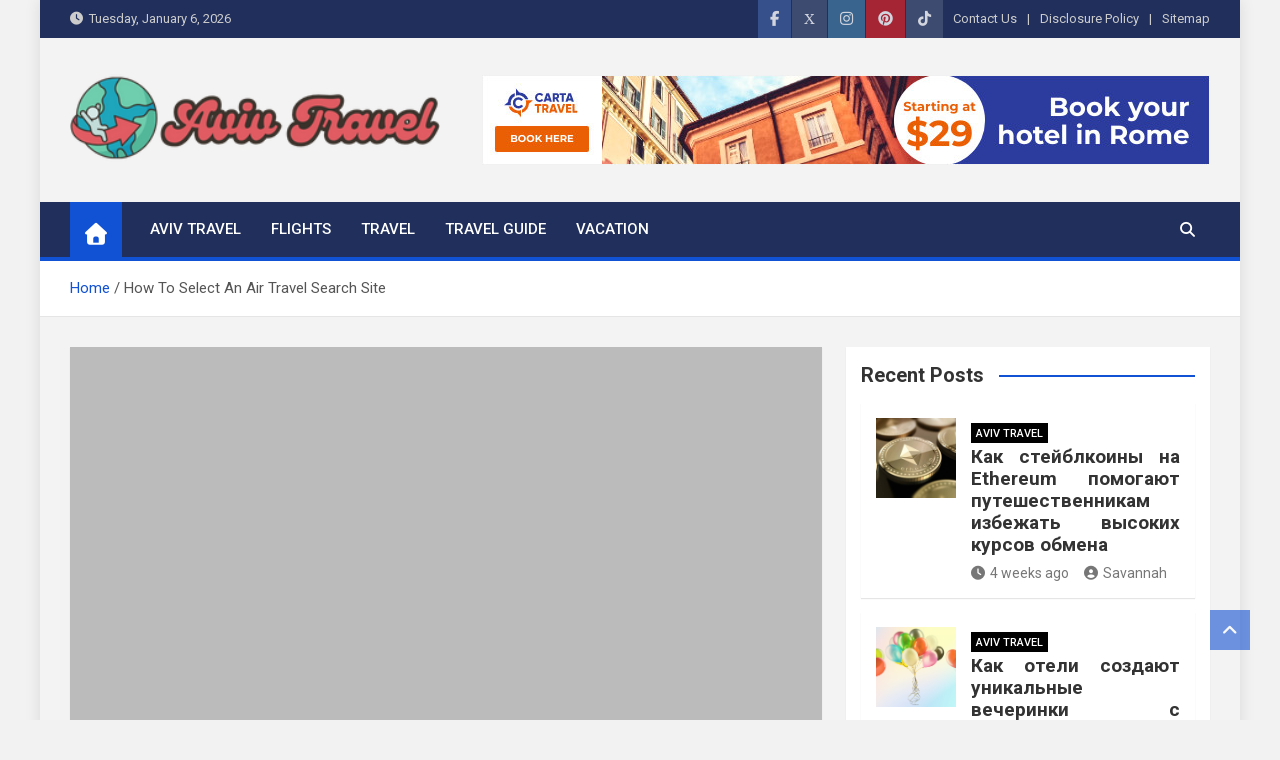

--- FILE ---
content_type: text/html; charset=UTF-8
request_url: https://www.littletel-aviv.com/how-to-select-an-air-travel-search-site.html/
body_size: 22896
content:
<!doctype html>
<html lang="en-US" prefix="og: https://ogp.me/ns#">
<head><meta charset="UTF-8"><script>if(navigator.userAgent.match(/MSIE|Internet Explorer/i)||navigator.userAgent.match(/Trident\/7\..*?rv:11/i)){var href=document.location.href;if(!href.match(/[?&]nowprocket/)){if(href.indexOf("?")==-1){if(href.indexOf("#")==-1){document.location.href=href+"?nowprocket=1"}else{document.location.href=href.replace("#","?nowprocket=1#")}}else{if(href.indexOf("#")==-1){document.location.href=href+"&nowprocket=1"}else{document.location.href=href.replace("#","&nowprocket=1#")}}}}</script><script>class RocketLazyLoadScripts{constructor(){this.v="1.2.4",this.triggerEvents=["keydown","mousedown","mousemove","touchmove","touchstart","touchend","wheel"],this.userEventHandler=this._triggerListener.bind(this),this.touchStartHandler=this._onTouchStart.bind(this),this.touchMoveHandler=this._onTouchMove.bind(this),this.touchEndHandler=this._onTouchEnd.bind(this),this.clickHandler=this._onClick.bind(this),this.interceptedClicks=[],window.addEventListener("pageshow",t=>{this.persisted=t.persisted}),window.addEventListener("DOMContentLoaded",()=>{this._preconnect3rdParties()}),this.delayedScripts={normal:[],async:[],defer:[]},this.trash=[],this.allJQueries=[]}_addUserInteractionListener(t){if(document.hidden){t._triggerListener();return}this.triggerEvents.forEach(e=>window.addEventListener(e,t.userEventHandler,{passive:!0})),window.addEventListener("touchstart",t.touchStartHandler,{passive:!0}),window.addEventListener("mousedown",t.touchStartHandler),document.addEventListener("visibilitychange",t.userEventHandler)}_removeUserInteractionListener(){this.triggerEvents.forEach(t=>window.removeEventListener(t,this.userEventHandler,{passive:!0})),document.removeEventListener("visibilitychange",this.userEventHandler)}_onTouchStart(t){"HTML"!==t.target.tagName&&(window.addEventListener("touchend",this.touchEndHandler),window.addEventListener("mouseup",this.touchEndHandler),window.addEventListener("touchmove",this.touchMoveHandler,{passive:!0}),window.addEventListener("mousemove",this.touchMoveHandler),t.target.addEventListener("click",this.clickHandler),this._renameDOMAttribute(t.target,"onclick","rocket-onclick"),this._pendingClickStarted())}_onTouchMove(t){window.removeEventListener("touchend",this.touchEndHandler),window.removeEventListener("mouseup",this.touchEndHandler),window.removeEventListener("touchmove",this.touchMoveHandler,{passive:!0}),window.removeEventListener("mousemove",this.touchMoveHandler),t.target.removeEventListener("click",this.clickHandler),this._renameDOMAttribute(t.target,"rocket-onclick","onclick"),this._pendingClickFinished()}_onTouchEnd(){window.removeEventListener("touchend",this.touchEndHandler),window.removeEventListener("mouseup",this.touchEndHandler),window.removeEventListener("touchmove",this.touchMoveHandler,{passive:!0}),window.removeEventListener("mousemove",this.touchMoveHandler)}_onClick(t){t.target.removeEventListener("click",this.clickHandler),this._renameDOMAttribute(t.target,"rocket-onclick","onclick"),this.interceptedClicks.push(t),t.preventDefault(),t.stopPropagation(),t.stopImmediatePropagation(),this._pendingClickFinished()}_replayClicks(){window.removeEventListener("touchstart",this.touchStartHandler,{passive:!0}),window.removeEventListener("mousedown",this.touchStartHandler),this.interceptedClicks.forEach(t=>{t.target.dispatchEvent(new MouseEvent("click",{view:t.view,bubbles:!0,cancelable:!0}))})}_waitForPendingClicks(){return new Promise(t=>{this._isClickPending?this._pendingClickFinished=t:t()})}_pendingClickStarted(){this._isClickPending=!0}_pendingClickFinished(){this._isClickPending=!1}_renameDOMAttribute(t,e,r){t.hasAttribute&&t.hasAttribute(e)&&(event.target.setAttribute(r,event.target.getAttribute(e)),event.target.removeAttribute(e))}_triggerListener(){this._removeUserInteractionListener(this),"loading"===document.readyState?document.addEventListener("DOMContentLoaded",this._loadEverythingNow.bind(this)):this._loadEverythingNow()}_preconnect3rdParties(){let t=[];document.querySelectorAll("script[type=rocketlazyloadscript][data-rocket-src]").forEach(e=>{let r=e.getAttribute("data-rocket-src");if(r&&0!==r.indexOf("data:")){0===r.indexOf("//")&&(r=location.protocol+r);try{let i=new URL(r).origin;i!==location.origin&&t.push({src:i,crossOrigin:e.crossOrigin||"module"===e.getAttribute("data-rocket-type")})}catch(n){}}}),t=[...new Map(t.map(t=>[JSON.stringify(t),t])).values()],this._batchInjectResourceHints(t,"preconnect")}async _loadEverythingNow(){this.lastBreath=Date.now(),this._delayEventListeners(),this._delayJQueryReady(this),this._handleDocumentWrite(),this._registerAllDelayedScripts(),this._preloadAllScripts(),await this._loadScriptsFromList(this.delayedScripts.normal),await this._loadScriptsFromList(this.delayedScripts.defer),await this._loadScriptsFromList(this.delayedScripts.async);try{await this._triggerDOMContentLoaded(),await this._pendingWebpackRequests(this),await this._triggerWindowLoad()}catch(t){console.error(t)}window.dispatchEvent(new Event("rocket-allScriptsLoaded")),this._waitForPendingClicks().then(()=>{this._replayClicks()}),this._emptyTrash()}_registerAllDelayedScripts(){document.querySelectorAll("script[type=rocketlazyloadscript]").forEach(t=>{t.hasAttribute("data-rocket-src")?t.hasAttribute("async")&&!1!==t.async?this.delayedScripts.async.push(t):t.hasAttribute("defer")&&!1!==t.defer||"module"===t.getAttribute("data-rocket-type")?this.delayedScripts.defer.push(t):this.delayedScripts.normal.push(t):this.delayedScripts.normal.push(t)})}async _transformScript(t){if(await this._littleBreath(),!0===t.noModule&&"noModule"in HTMLScriptElement.prototype){t.setAttribute("data-rocket-status","skipped");return}return new Promise(navigator.userAgent.indexOf("Firefox/")>0||""===navigator.vendor?e=>{let r=document.createElement("script");[...t.attributes].forEach(t=>{let e=t.nodeName;"type"!==e&&("data-rocket-type"===e&&(e="type"),"data-rocket-src"===e&&(e="src"),r.setAttribute(e,t.nodeValue))}),t.text&&(r.text=t.text),r.hasAttribute("src")?(r.addEventListener("load",e),r.addEventListener("error",e)):(r.text=t.text,e());try{t.parentNode.replaceChild(r,t)}catch(i){e()}}:e=>{function r(){t.setAttribute("data-rocket-status","failed"),e()}try{let i=t.getAttribute("data-rocket-type"),n=t.getAttribute("data-rocket-src");i?(t.type=i,t.removeAttribute("data-rocket-type")):t.removeAttribute("type"),t.addEventListener("load",function r(){t.setAttribute("data-rocket-status","executed"),e()}),t.addEventListener("error",r),n?(t.removeAttribute("data-rocket-src"),t.src=n):t.src="data:text/javascript;base64,"+window.btoa(unescape(encodeURIComponent(t.text)))}catch(s){r()}})}async _loadScriptsFromList(t){let e=t.shift();return e&&e.isConnected?(await this._transformScript(e),this._loadScriptsFromList(t)):Promise.resolve()}_preloadAllScripts(){this._batchInjectResourceHints([...this.delayedScripts.normal,...this.delayedScripts.defer,...this.delayedScripts.async],"preload")}_batchInjectResourceHints(t,e){var r=document.createDocumentFragment();t.forEach(t=>{let i=t.getAttribute&&t.getAttribute("data-rocket-src")||t.src;if(i){let n=document.createElement("link");n.href=i,n.rel=e,"preconnect"!==e&&(n.as="script"),t.getAttribute&&"module"===t.getAttribute("data-rocket-type")&&(n.crossOrigin=!0),t.crossOrigin&&(n.crossOrigin=t.crossOrigin),t.integrity&&(n.integrity=t.integrity),r.appendChild(n),this.trash.push(n)}}),document.head.appendChild(r)}_delayEventListeners(){let t={};function e(e,r){!function e(r){!t[r]&&(t[r]={originalFunctions:{add:r.addEventListener,remove:r.removeEventListener},eventsToRewrite:[]},r.addEventListener=function(){arguments[0]=i(arguments[0]),t[r].originalFunctions.add.apply(r,arguments)},r.removeEventListener=function(){arguments[0]=i(arguments[0]),t[r].originalFunctions.remove.apply(r,arguments)});function i(e){return t[r].eventsToRewrite.indexOf(e)>=0?"rocket-"+e:e}}(e),t[e].eventsToRewrite.push(r)}function r(t,e){let r=t[e];Object.defineProperty(t,e,{get:()=>r||function(){},set(i){t["rocket"+e]=r=i}})}e(document,"DOMContentLoaded"),e(window,"DOMContentLoaded"),e(window,"load"),e(window,"pageshow"),e(document,"readystatechange"),r(document,"onreadystatechange"),r(window,"onload"),r(window,"onpageshow")}_delayJQueryReady(t){let e;function r(t){return t.split(" ").map(t=>"load"===t||0===t.indexOf("load.")?"rocket-jquery-load":t).join(" ")}function i(i){if(i&&i.fn&&!t.allJQueries.includes(i)){i.fn.ready=i.fn.init.prototype.ready=function(e){return t.domReadyFired?e.bind(document)(i):document.addEventListener("rocket-DOMContentLoaded",()=>e.bind(document)(i)),i([])};let n=i.fn.on;i.fn.on=i.fn.init.prototype.on=function(){return this[0]===window&&("string"==typeof arguments[0]||arguments[0]instanceof String?arguments[0]=r(arguments[0]):"object"==typeof arguments[0]&&Object.keys(arguments[0]).forEach(t=>{let e=arguments[0][t];delete arguments[0][t],arguments[0][r(t)]=e})),n.apply(this,arguments),this},t.allJQueries.push(i)}e=i}i(window.jQuery),Object.defineProperty(window,"jQuery",{get:()=>e,set(t){i(t)}})}async _pendingWebpackRequests(t){let e=document.querySelector("script[data-webpack]");async function r(){return new Promise(t=>{e.addEventListener("load",t),e.addEventListener("error",t)})}e&&(await r(),await t._requestAnimFrame(),await t._pendingWebpackRequests(t))}async _triggerDOMContentLoaded(){this.domReadyFired=!0,await this._littleBreath(),document.dispatchEvent(new Event("rocket-DOMContentLoaded")),await this._littleBreath(),window.dispatchEvent(new Event("rocket-DOMContentLoaded")),await this._littleBreath(),document.dispatchEvent(new Event("rocket-readystatechange")),await this._littleBreath(),document.rocketonreadystatechange&&document.rocketonreadystatechange()}async _triggerWindowLoad(){await this._littleBreath(),window.dispatchEvent(new Event("rocket-load")),await this._littleBreath(),window.rocketonload&&window.rocketonload(),await this._littleBreath(),this.allJQueries.forEach(t=>t(window).trigger("rocket-jquery-load")),await this._littleBreath();let t=new Event("rocket-pageshow");t.persisted=this.persisted,window.dispatchEvent(t),await this._littleBreath(),window.rocketonpageshow&&window.rocketonpageshow({persisted:this.persisted})}_handleDocumentWrite(){let t=new Map;document.write=document.writeln=function(e){let r=document.currentScript;r||console.error("WPRocket unable to document.write this: "+e);let i=document.createRange(),n=r.parentElement,s=t.get(r);void 0===s&&(s=r.nextSibling,t.set(r,s));let a=document.createDocumentFragment();i.setStart(a,0),a.appendChild(i.createContextualFragment(e)),n.insertBefore(a,s)}}async _littleBreath(){Date.now()-this.lastBreath>45&&(await this._requestAnimFrame(),this.lastBreath=Date.now())}async _requestAnimFrame(){return document.hidden?new Promise(t=>setTimeout(t)):new Promise(t=>requestAnimationFrame(t))}_emptyTrash(){this.trash.forEach(t=>t.remove())}static run(){let t=new RocketLazyLoadScripts;t._addUserInteractionListener(t)}}RocketLazyLoadScripts.run();</script>
	
	<meta name="viewport" content="width=device-width, initial-scale=1, shrink-to-fit=no">
	<link rel="profile" href="https://gmpg.org/xfn/11">

	
<!-- Search Engine Optimization by Rank Math PRO - https://rankmath.com/ -->
<title>How To Select An Air Travel Search Site</title><link rel="preload" as="style" href="https://fonts.googleapis.com/css?family=Roboto%3A100%2C300%2C300i%2C400%2C400i%2C500%2C500i%2C700%2C700i&#038;display=swap" /><link rel="stylesheet" href="https://fonts.googleapis.com/css?family=Roboto%3A100%2C300%2C300i%2C400%2C400i%2C500%2C500i%2C700%2C700i&#038;display=swap" media="print" onload="this.media='all'" /><noscript><link rel="stylesheet" href="https://fonts.googleapis.com/css?family=Roboto%3A100%2C300%2C300i%2C400%2C400i%2C500%2C500i%2C700%2C700i&#038;display=swap" /></noscript>
<meta name="description" content="Our web site makes use of cookies to provide you with the very best user expertise, should you select to proceed then we will assume that you&#039;re completely"/>
<meta name="robots" content="follow, index, max-snippet:-1, max-video-preview:-1, max-image-preview:large"/>
<link rel="canonical" href="https://www.littletel-aviv.com/how-to-select-an-air-travel-search-site.html/" />
<meta property="og:locale" content="en_US" />
<meta property="og:type" content="article" />
<meta property="og:title" content="How To Select An Air Travel Search Site" />
<meta property="og:description" content="Our web site makes use of cookies to provide you with the very best user expertise, should you select to proceed then we will assume that you&#039;re completely" />
<meta property="og:url" content="https://www.littletel-aviv.com/how-to-select-an-air-travel-search-site.html/" />
<meta property="og:site_name" content="Aviv Travel" />
<meta property="article:section" content="Flights" />
<meta property="og:updated_time" content="2023-07-07T21:08:21+07:00" />
<meta property="article:published_time" content="2019-04-18T19:42:08+07:00" />
<meta property="article:modified_time" content="2023-07-07T21:08:21+07:00" />
<meta name="twitter:card" content="summary_large_image" />
<meta name="twitter:title" content="How To Select An Air Travel Search Site" />
<meta name="twitter:description" content="Our web site makes use of cookies to provide you with the very best user expertise, should you select to proceed then we will assume that you&#039;re completely" />
<meta name="twitter:label1" content="Written by" />
<meta name="twitter:data1" content="Lilly Schirmeister" />
<meta name="twitter:label2" content="Time to read" />
<meta name="twitter:data2" content="2 minutes" />
<script type="application/ld+json" class="rank-math-schema-pro">{"@context":"https://schema.org","@graph":[{"@type":"Organization","@id":"https://www.littletel-aviv.com/#organization","name":"Aviv Travel","logo":{"@type":"ImageObject","@id":"https://www.littletel-aviv.com/#logo","url":"https://www.littletel-aviv.com/wp-content/uploads/2023/09/cropped-logo.png","contentUrl":"https://www.littletel-aviv.com/wp-content/uploads/2023/09/cropped-logo.png","caption":"Aviv Travel","inLanguage":"en-US","width":"300","height":"84"}},{"@type":"WebSite","@id":"https://www.littletel-aviv.com/#website","url":"https://www.littletel-aviv.com","name":"Aviv Travel","publisher":{"@id":"https://www.littletel-aviv.com/#organization"},"inLanguage":"en-US"},{"@type":"ImageObject","@id":"https://cdn.images.express.co.uk/img/dynamic/25/590x/secondary/Can-turbulence-cause-plane-crash-993430.jpg","url":"https://cdn.images.express.co.uk/img/dynamic/25/590x/secondary/Can-turbulence-cause-plane-crash-993430.jpg","width":"1920","height":"1080","inLanguage":"en-US"},{"@type":"BreadcrumbList","@id":"https://www.littletel-aviv.com/how-to-select-an-air-travel-search-site.html/#breadcrumb","itemListElement":[{"@type":"ListItem","position":"1","item":{"@id":"https://www.littletel-aviv.com/","name":"Aviv Travel"}},{"@type":"ListItem","position":"2","item":{"@id":"https://www.littletel-aviv.com/flights/","name":"Flights"}},{"@type":"ListItem","position":"3","item":{"@id":"https://www.littletel-aviv.com/how-to-select-an-air-travel-search-site.html/","name":"How To Select An Air Travel Search Site"}}]},{"@type":"WebPage","@id":"https://www.littletel-aviv.com/how-to-select-an-air-travel-search-site.html/#webpage","url":"https://www.littletel-aviv.com/how-to-select-an-air-travel-search-site.html/","name":"How To Select An Air Travel Search Site","datePublished":"2019-04-18T19:42:08+07:00","dateModified":"2023-07-07T21:08:21+07:00","isPartOf":{"@id":"https://www.littletel-aviv.com/#website"},"primaryImageOfPage":{"@id":"https://cdn.images.express.co.uk/img/dynamic/25/590x/secondary/Can-turbulence-cause-plane-crash-993430.jpg"},"inLanguage":"en-US","breadcrumb":{"@id":"https://www.littletel-aviv.com/how-to-select-an-air-travel-search-site.html/#breadcrumb"}},{"@type":"Person","@id":"https://www.littletel-aviv.com/how-to-select-an-air-travel-search-site.html/#author","name":"Lilly Schirmeister","image":{"@type":"ImageObject","@id":"https://secure.gravatar.com/avatar/ecffd32aa2cf0a7228e032a01402c5f8819990b75cdd8fb638e3fc30f87e3621?s=96&amp;d=mm&amp;r=g","url":"https://secure.gravatar.com/avatar/ecffd32aa2cf0a7228e032a01402c5f8819990b75cdd8fb638e3fc30f87e3621?s=96&amp;d=mm&amp;r=g","caption":"Lilly Schirmeister","inLanguage":"en-US"},"worksFor":{"@id":"https://www.littletel-aviv.com/#organization"}},{"@type":"BlogPosting","headline":"How To Select An Air Travel Search Site","datePublished":"2019-04-18T19:42:08+07:00","dateModified":"2023-07-07T21:08:21+07:00","articleSection":"Flights","author":{"@id":"https://www.littletel-aviv.com/how-to-select-an-air-travel-search-site.html/#author","name":"Lilly Schirmeister"},"publisher":{"@id":"https://www.littletel-aviv.com/#organization"},"description":"Our web site makes use of cookies to provide you with the very best user expertise, should you select to proceed then we will assume that you&#039;re completely","name":"How To Select An Air Travel Search Site","@id":"https://www.littletel-aviv.com/how-to-select-an-air-travel-search-site.html/#richSnippet","isPartOf":{"@id":"https://www.littletel-aviv.com/how-to-select-an-air-travel-search-site.html/#webpage"},"image":{"@id":"https://cdn.images.express.co.uk/img/dynamic/25/590x/secondary/Can-turbulence-cause-plane-crash-993430.jpg"},"inLanguage":"en-US","mainEntityOfPage":{"@id":"https://www.littletel-aviv.com/how-to-select-an-air-travel-search-site.html/#webpage"}}]}</script>
<!-- /Rank Math WordPress SEO plugin -->

<link rel='dns-prefetch' href='//fonts.googleapis.com' />
<link href='https://fonts.gstatic.com' crossorigin rel='preconnect' />
<link rel="alternate" type="application/rss+xml" title="Aviv Travel &raquo; Feed" href="https://www.littletel-aviv.com/feed/" />
<link rel="alternate" type="application/rss+xml" title="Aviv Travel &raquo; Comments Feed" href="https://www.littletel-aviv.com/comments/feed/" />
<link rel="alternate" type="application/rss+xml" title="Aviv Travel &raquo; How To Select An Air Travel Search Site Comments Feed" href="https://www.littletel-aviv.com/how-to-select-an-air-travel-search-site.html/feed/" />
<link rel="alternate" title="oEmbed (JSON)" type="application/json+oembed" href="https://www.littletel-aviv.com/wp-json/oembed/1.0/embed?url=https%3A%2F%2Fwww.littletel-aviv.com%2Fhow-to-select-an-air-travel-search-site.html%2F" />
<link rel="alternate" title="oEmbed (XML)" type="text/xml+oembed" href="https://www.littletel-aviv.com/wp-json/oembed/1.0/embed?url=https%3A%2F%2Fwww.littletel-aviv.com%2Fhow-to-select-an-air-travel-search-site.html%2F&#038;format=xml" />
<style id='wp-img-auto-sizes-contain-inline-css'>
img:is([sizes=auto i],[sizes^="auto," i]){contain-intrinsic-size:3000px 1500px}
/*# sourceURL=wp-img-auto-sizes-contain-inline-css */
</style>
<style id='wp-emoji-styles-inline-css'>

	img.wp-smiley, img.emoji {
		display: inline !important;
		border: none !important;
		box-shadow: none !important;
		height: 1em !important;
		width: 1em !important;
		margin: 0 0.07em !important;
		vertical-align: -0.1em !important;
		background: none !important;
		padding: 0 !important;
	}
/*# sourceURL=wp-emoji-styles-inline-css */
</style>
<style id='wp-block-library-inline-css'>
:root{--wp-block-synced-color:#7a00df;--wp-block-synced-color--rgb:122,0,223;--wp-bound-block-color:var(--wp-block-synced-color);--wp-editor-canvas-background:#ddd;--wp-admin-theme-color:#007cba;--wp-admin-theme-color--rgb:0,124,186;--wp-admin-theme-color-darker-10:#006ba1;--wp-admin-theme-color-darker-10--rgb:0,107,160.5;--wp-admin-theme-color-darker-20:#005a87;--wp-admin-theme-color-darker-20--rgb:0,90,135;--wp-admin-border-width-focus:2px}@media (min-resolution:192dpi){:root{--wp-admin-border-width-focus:1.5px}}.wp-element-button{cursor:pointer}:root .has-very-light-gray-background-color{background-color:#eee}:root .has-very-dark-gray-background-color{background-color:#313131}:root .has-very-light-gray-color{color:#eee}:root .has-very-dark-gray-color{color:#313131}:root .has-vivid-green-cyan-to-vivid-cyan-blue-gradient-background{background:linear-gradient(135deg,#00d084,#0693e3)}:root .has-purple-crush-gradient-background{background:linear-gradient(135deg,#34e2e4,#4721fb 50%,#ab1dfe)}:root .has-hazy-dawn-gradient-background{background:linear-gradient(135deg,#faaca8,#dad0ec)}:root .has-subdued-olive-gradient-background{background:linear-gradient(135deg,#fafae1,#67a671)}:root .has-atomic-cream-gradient-background{background:linear-gradient(135deg,#fdd79a,#004a59)}:root .has-nightshade-gradient-background{background:linear-gradient(135deg,#330968,#31cdcf)}:root .has-midnight-gradient-background{background:linear-gradient(135deg,#020381,#2874fc)}:root{--wp--preset--font-size--normal:16px;--wp--preset--font-size--huge:42px}.has-regular-font-size{font-size:1em}.has-larger-font-size{font-size:2.625em}.has-normal-font-size{font-size:var(--wp--preset--font-size--normal)}.has-huge-font-size{font-size:var(--wp--preset--font-size--huge)}.has-text-align-center{text-align:center}.has-text-align-left{text-align:left}.has-text-align-right{text-align:right}.has-fit-text{white-space:nowrap!important}#end-resizable-editor-section{display:none}.aligncenter{clear:both}.items-justified-left{justify-content:flex-start}.items-justified-center{justify-content:center}.items-justified-right{justify-content:flex-end}.items-justified-space-between{justify-content:space-between}.screen-reader-text{border:0;clip-path:inset(50%);height:1px;margin:-1px;overflow:hidden;padding:0;position:absolute;width:1px;word-wrap:normal!important}.screen-reader-text:focus{background-color:#ddd;clip-path:none;color:#444;display:block;font-size:1em;height:auto;left:5px;line-height:normal;padding:15px 23px 14px;text-decoration:none;top:5px;width:auto;z-index:100000}html :where(.has-border-color){border-style:solid}html :where([style*=border-top-color]){border-top-style:solid}html :where([style*=border-right-color]){border-right-style:solid}html :where([style*=border-bottom-color]){border-bottom-style:solid}html :where([style*=border-left-color]){border-left-style:solid}html :where([style*=border-width]){border-style:solid}html :where([style*=border-top-width]){border-top-style:solid}html :where([style*=border-right-width]){border-right-style:solid}html :where([style*=border-bottom-width]){border-bottom-style:solid}html :where([style*=border-left-width]){border-left-style:solid}html :where(img[class*=wp-image-]){height:auto;max-width:100%}:where(figure){margin:0 0 1em}html :where(.is-position-sticky){--wp-admin--admin-bar--position-offset:var(--wp-admin--admin-bar--height,0px)}@media screen and (max-width:600px){html :where(.is-position-sticky){--wp-admin--admin-bar--position-offset:0px}}

/*# sourceURL=wp-block-library-inline-css */
</style><style id='wp-block-archives-inline-css'>
.wp-block-archives{box-sizing:border-box}.wp-block-archives-dropdown label{display:block}
/*# sourceURL=https://www.littletel-aviv.com/wp-includes/blocks/archives/style.min.css */
</style>
<style id='wp-block-calendar-inline-css'>
.wp-block-calendar{text-align:center}.wp-block-calendar td,.wp-block-calendar th{border:1px solid;padding:.25em}.wp-block-calendar th{font-weight:400}.wp-block-calendar caption{background-color:inherit}.wp-block-calendar table{border-collapse:collapse;width:100%}.wp-block-calendar table.has-background th{background-color:inherit}.wp-block-calendar table.has-text-color th{color:inherit}.wp-block-calendar :where(table:not(.has-text-color)){color:#40464d}.wp-block-calendar :where(table:not(.has-text-color)) td,.wp-block-calendar :where(table:not(.has-text-color)) th{border-color:#ddd}:where(.wp-block-calendar table:not(.has-background) th){background:#ddd}
/*# sourceURL=https://www.littletel-aviv.com/wp-includes/blocks/calendar/style.min.css */
</style>
<style id='wp-block-heading-inline-css'>
h1:where(.wp-block-heading).has-background,h2:where(.wp-block-heading).has-background,h3:where(.wp-block-heading).has-background,h4:where(.wp-block-heading).has-background,h5:where(.wp-block-heading).has-background,h6:where(.wp-block-heading).has-background{padding:1.25em 2.375em}h1.has-text-align-left[style*=writing-mode]:where([style*=vertical-lr]),h1.has-text-align-right[style*=writing-mode]:where([style*=vertical-rl]),h2.has-text-align-left[style*=writing-mode]:where([style*=vertical-lr]),h2.has-text-align-right[style*=writing-mode]:where([style*=vertical-rl]),h3.has-text-align-left[style*=writing-mode]:where([style*=vertical-lr]),h3.has-text-align-right[style*=writing-mode]:where([style*=vertical-rl]),h4.has-text-align-left[style*=writing-mode]:where([style*=vertical-lr]),h4.has-text-align-right[style*=writing-mode]:where([style*=vertical-rl]),h5.has-text-align-left[style*=writing-mode]:where([style*=vertical-lr]),h5.has-text-align-right[style*=writing-mode]:where([style*=vertical-rl]),h6.has-text-align-left[style*=writing-mode]:where([style*=vertical-lr]),h6.has-text-align-right[style*=writing-mode]:where([style*=vertical-rl]){rotate:180deg}
/*# sourceURL=https://www.littletel-aviv.com/wp-includes/blocks/heading/style.min.css */
</style>
<style id='wp-block-image-inline-css'>
.wp-block-image>a,.wp-block-image>figure>a{display:inline-block}.wp-block-image img{box-sizing:border-box;height:auto;max-width:100%;vertical-align:bottom}@media not (prefers-reduced-motion){.wp-block-image img.hide{visibility:hidden}.wp-block-image img.show{animation:show-content-image .4s}}.wp-block-image[style*=border-radius] img,.wp-block-image[style*=border-radius]>a{border-radius:inherit}.wp-block-image.has-custom-border img{box-sizing:border-box}.wp-block-image.aligncenter{text-align:center}.wp-block-image.alignfull>a,.wp-block-image.alignwide>a{width:100%}.wp-block-image.alignfull img,.wp-block-image.alignwide img{height:auto;width:100%}.wp-block-image .aligncenter,.wp-block-image .alignleft,.wp-block-image .alignright,.wp-block-image.aligncenter,.wp-block-image.alignleft,.wp-block-image.alignright{display:table}.wp-block-image .aligncenter>figcaption,.wp-block-image .alignleft>figcaption,.wp-block-image .alignright>figcaption,.wp-block-image.aligncenter>figcaption,.wp-block-image.alignleft>figcaption,.wp-block-image.alignright>figcaption{caption-side:bottom;display:table-caption}.wp-block-image .alignleft{float:left;margin:.5em 1em .5em 0}.wp-block-image .alignright{float:right;margin:.5em 0 .5em 1em}.wp-block-image .aligncenter{margin-left:auto;margin-right:auto}.wp-block-image :where(figcaption){margin-bottom:1em;margin-top:.5em}.wp-block-image.is-style-circle-mask img{border-radius:9999px}@supports ((-webkit-mask-image:none) or (mask-image:none)) or (-webkit-mask-image:none){.wp-block-image.is-style-circle-mask img{border-radius:0;-webkit-mask-image:url('data:image/svg+xml;utf8,<svg viewBox="0 0 100 100" xmlns="http://www.w3.org/2000/svg"><circle cx="50" cy="50" r="50"/></svg>');mask-image:url('data:image/svg+xml;utf8,<svg viewBox="0 0 100 100" xmlns="http://www.w3.org/2000/svg"><circle cx="50" cy="50" r="50"/></svg>');mask-mode:alpha;-webkit-mask-position:center;mask-position:center;-webkit-mask-repeat:no-repeat;mask-repeat:no-repeat;-webkit-mask-size:contain;mask-size:contain}}:root :where(.wp-block-image.is-style-rounded img,.wp-block-image .is-style-rounded img){border-radius:9999px}.wp-block-image figure{margin:0}.wp-lightbox-container{display:flex;flex-direction:column;position:relative}.wp-lightbox-container img{cursor:zoom-in}.wp-lightbox-container img:hover+button{opacity:1}.wp-lightbox-container button{align-items:center;backdrop-filter:blur(16px) saturate(180%);background-color:#5a5a5a40;border:none;border-radius:4px;cursor:zoom-in;display:flex;height:20px;justify-content:center;opacity:0;padding:0;position:absolute;right:16px;text-align:center;top:16px;width:20px;z-index:100}@media not (prefers-reduced-motion){.wp-lightbox-container button{transition:opacity .2s ease}}.wp-lightbox-container button:focus-visible{outline:3px auto #5a5a5a40;outline:3px auto -webkit-focus-ring-color;outline-offset:3px}.wp-lightbox-container button:hover{cursor:pointer;opacity:1}.wp-lightbox-container button:focus{opacity:1}.wp-lightbox-container button:focus,.wp-lightbox-container button:hover,.wp-lightbox-container button:not(:hover):not(:active):not(.has-background){background-color:#5a5a5a40;border:none}.wp-lightbox-overlay{box-sizing:border-box;cursor:zoom-out;height:100vh;left:0;overflow:hidden;position:fixed;top:0;visibility:hidden;width:100%;z-index:100000}.wp-lightbox-overlay .close-button{align-items:center;cursor:pointer;display:flex;justify-content:center;min-height:40px;min-width:40px;padding:0;position:absolute;right:calc(env(safe-area-inset-right) + 16px);top:calc(env(safe-area-inset-top) + 16px);z-index:5000000}.wp-lightbox-overlay .close-button:focus,.wp-lightbox-overlay .close-button:hover,.wp-lightbox-overlay .close-button:not(:hover):not(:active):not(.has-background){background:none;border:none}.wp-lightbox-overlay .lightbox-image-container{height:var(--wp--lightbox-container-height);left:50%;overflow:hidden;position:absolute;top:50%;transform:translate(-50%,-50%);transform-origin:top left;width:var(--wp--lightbox-container-width);z-index:9999999999}.wp-lightbox-overlay .wp-block-image{align-items:center;box-sizing:border-box;display:flex;height:100%;justify-content:center;margin:0;position:relative;transform-origin:0 0;width:100%;z-index:3000000}.wp-lightbox-overlay .wp-block-image img{height:var(--wp--lightbox-image-height);min-height:var(--wp--lightbox-image-height);min-width:var(--wp--lightbox-image-width);width:var(--wp--lightbox-image-width)}.wp-lightbox-overlay .wp-block-image figcaption{display:none}.wp-lightbox-overlay button{background:none;border:none}.wp-lightbox-overlay .scrim{background-color:#fff;height:100%;opacity:.9;position:absolute;width:100%;z-index:2000000}.wp-lightbox-overlay.active{visibility:visible}@media not (prefers-reduced-motion){.wp-lightbox-overlay.active{animation:turn-on-visibility .25s both}.wp-lightbox-overlay.active img{animation:turn-on-visibility .35s both}.wp-lightbox-overlay.show-closing-animation:not(.active){animation:turn-off-visibility .35s both}.wp-lightbox-overlay.show-closing-animation:not(.active) img{animation:turn-off-visibility .25s both}.wp-lightbox-overlay.zoom.active{animation:none;opacity:1;visibility:visible}.wp-lightbox-overlay.zoom.active .lightbox-image-container{animation:lightbox-zoom-in .4s}.wp-lightbox-overlay.zoom.active .lightbox-image-container img{animation:none}.wp-lightbox-overlay.zoom.active .scrim{animation:turn-on-visibility .4s forwards}.wp-lightbox-overlay.zoom.show-closing-animation:not(.active){animation:none}.wp-lightbox-overlay.zoom.show-closing-animation:not(.active) .lightbox-image-container{animation:lightbox-zoom-out .4s}.wp-lightbox-overlay.zoom.show-closing-animation:not(.active) .lightbox-image-container img{animation:none}.wp-lightbox-overlay.zoom.show-closing-animation:not(.active) .scrim{animation:turn-off-visibility .4s forwards}}@keyframes show-content-image{0%{visibility:hidden}99%{visibility:hidden}to{visibility:visible}}@keyframes turn-on-visibility{0%{opacity:0}to{opacity:1}}@keyframes turn-off-visibility{0%{opacity:1;visibility:visible}99%{opacity:0;visibility:visible}to{opacity:0;visibility:hidden}}@keyframes lightbox-zoom-in{0%{transform:translate(calc((-100vw + var(--wp--lightbox-scrollbar-width))/2 + var(--wp--lightbox-initial-left-position)),calc(-50vh + var(--wp--lightbox-initial-top-position))) scale(var(--wp--lightbox-scale))}to{transform:translate(-50%,-50%) scale(1)}}@keyframes lightbox-zoom-out{0%{transform:translate(-50%,-50%) scale(1);visibility:visible}99%{visibility:visible}to{transform:translate(calc((-100vw + var(--wp--lightbox-scrollbar-width))/2 + var(--wp--lightbox-initial-left-position)),calc(-50vh + var(--wp--lightbox-initial-top-position))) scale(var(--wp--lightbox-scale));visibility:hidden}}
/*# sourceURL=https://www.littletel-aviv.com/wp-includes/blocks/image/style.min.css */
</style>
<style id='wp-block-latest-posts-inline-css'>
.wp-block-latest-posts{box-sizing:border-box}.wp-block-latest-posts.alignleft{margin-right:2em}.wp-block-latest-posts.alignright{margin-left:2em}.wp-block-latest-posts.wp-block-latest-posts__list{list-style:none}.wp-block-latest-posts.wp-block-latest-posts__list li{clear:both;overflow-wrap:break-word}.wp-block-latest-posts.is-grid{display:flex;flex-wrap:wrap}.wp-block-latest-posts.is-grid li{margin:0 1.25em 1.25em 0;width:100%}@media (min-width:600px){.wp-block-latest-posts.columns-2 li{width:calc(50% - .625em)}.wp-block-latest-posts.columns-2 li:nth-child(2n){margin-right:0}.wp-block-latest-posts.columns-3 li{width:calc(33.33333% - .83333em)}.wp-block-latest-posts.columns-3 li:nth-child(3n){margin-right:0}.wp-block-latest-posts.columns-4 li{width:calc(25% - .9375em)}.wp-block-latest-posts.columns-4 li:nth-child(4n){margin-right:0}.wp-block-latest-posts.columns-5 li{width:calc(20% - 1em)}.wp-block-latest-posts.columns-5 li:nth-child(5n){margin-right:0}.wp-block-latest-posts.columns-6 li{width:calc(16.66667% - 1.04167em)}.wp-block-latest-posts.columns-6 li:nth-child(6n){margin-right:0}}:root :where(.wp-block-latest-posts.is-grid){padding:0}:root :where(.wp-block-latest-posts.wp-block-latest-posts__list){padding-left:0}.wp-block-latest-posts__post-author,.wp-block-latest-posts__post-date{display:block;font-size:.8125em}.wp-block-latest-posts__post-excerpt,.wp-block-latest-posts__post-full-content{margin-bottom:1em;margin-top:.5em}.wp-block-latest-posts__featured-image a{display:inline-block}.wp-block-latest-posts__featured-image img{height:auto;max-width:100%;width:auto}.wp-block-latest-posts__featured-image.alignleft{float:left;margin-right:1em}.wp-block-latest-posts__featured-image.alignright{float:right;margin-left:1em}.wp-block-latest-posts__featured-image.aligncenter{margin-bottom:1em;text-align:center}
/*# sourceURL=https://www.littletel-aviv.com/wp-includes/blocks/latest-posts/style.min.css */
</style>
<style id='wp-block-tag-cloud-inline-css'>
.wp-block-tag-cloud{box-sizing:border-box}.wp-block-tag-cloud.aligncenter{justify-content:center;text-align:center}.wp-block-tag-cloud a{display:inline-block;margin-right:5px}.wp-block-tag-cloud span{display:inline-block;margin-left:5px;text-decoration:none}:root :where(.wp-block-tag-cloud.is-style-outline){display:flex;flex-wrap:wrap;gap:1ch}:root :where(.wp-block-tag-cloud.is-style-outline a){border:1px solid;font-size:unset!important;margin-right:0;padding:1ch 2ch;text-decoration:none!important}
/*# sourceURL=https://www.littletel-aviv.com/wp-includes/blocks/tag-cloud/style.min.css */
</style>
<style id='wp-block-group-inline-css'>
.wp-block-group{box-sizing:border-box}:where(.wp-block-group.wp-block-group-is-layout-constrained){position:relative}
/*# sourceURL=https://www.littletel-aviv.com/wp-includes/blocks/group/style.min.css */
</style>
<style id='global-styles-inline-css'>
:root{--wp--preset--aspect-ratio--square: 1;--wp--preset--aspect-ratio--4-3: 4/3;--wp--preset--aspect-ratio--3-4: 3/4;--wp--preset--aspect-ratio--3-2: 3/2;--wp--preset--aspect-ratio--2-3: 2/3;--wp--preset--aspect-ratio--16-9: 16/9;--wp--preset--aspect-ratio--9-16: 9/16;--wp--preset--color--black: #000000;--wp--preset--color--cyan-bluish-gray: #abb8c3;--wp--preset--color--white: #ffffff;--wp--preset--color--pale-pink: #f78da7;--wp--preset--color--vivid-red: #cf2e2e;--wp--preset--color--luminous-vivid-orange: #ff6900;--wp--preset--color--luminous-vivid-amber: #fcb900;--wp--preset--color--light-green-cyan: #7bdcb5;--wp--preset--color--vivid-green-cyan: #00d084;--wp--preset--color--pale-cyan-blue: #8ed1fc;--wp--preset--color--vivid-cyan-blue: #0693e3;--wp--preset--color--vivid-purple: #9b51e0;--wp--preset--gradient--vivid-cyan-blue-to-vivid-purple: linear-gradient(135deg,rgb(6,147,227) 0%,rgb(155,81,224) 100%);--wp--preset--gradient--light-green-cyan-to-vivid-green-cyan: linear-gradient(135deg,rgb(122,220,180) 0%,rgb(0,208,130) 100%);--wp--preset--gradient--luminous-vivid-amber-to-luminous-vivid-orange: linear-gradient(135deg,rgb(252,185,0) 0%,rgb(255,105,0) 100%);--wp--preset--gradient--luminous-vivid-orange-to-vivid-red: linear-gradient(135deg,rgb(255,105,0) 0%,rgb(207,46,46) 100%);--wp--preset--gradient--very-light-gray-to-cyan-bluish-gray: linear-gradient(135deg,rgb(238,238,238) 0%,rgb(169,184,195) 100%);--wp--preset--gradient--cool-to-warm-spectrum: linear-gradient(135deg,rgb(74,234,220) 0%,rgb(151,120,209) 20%,rgb(207,42,186) 40%,rgb(238,44,130) 60%,rgb(251,105,98) 80%,rgb(254,248,76) 100%);--wp--preset--gradient--blush-light-purple: linear-gradient(135deg,rgb(255,206,236) 0%,rgb(152,150,240) 100%);--wp--preset--gradient--blush-bordeaux: linear-gradient(135deg,rgb(254,205,165) 0%,rgb(254,45,45) 50%,rgb(107,0,62) 100%);--wp--preset--gradient--luminous-dusk: linear-gradient(135deg,rgb(255,203,112) 0%,rgb(199,81,192) 50%,rgb(65,88,208) 100%);--wp--preset--gradient--pale-ocean: linear-gradient(135deg,rgb(255,245,203) 0%,rgb(182,227,212) 50%,rgb(51,167,181) 100%);--wp--preset--gradient--electric-grass: linear-gradient(135deg,rgb(202,248,128) 0%,rgb(113,206,126) 100%);--wp--preset--gradient--midnight: linear-gradient(135deg,rgb(2,3,129) 0%,rgb(40,116,252) 100%);--wp--preset--font-size--small: 13px;--wp--preset--font-size--medium: 20px;--wp--preset--font-size--large: 36px;--wp--preset--font-size--x-large: 42px;--wp--preset--spacing--20: 0.44rem;--wp--preset--spacing--30: 0.67rem;--wp--preset--spacing--40: 1rem;--wp--preset--spacing--50: 1.5rem;--wp--preset--spacing--60: 2.25rem;--wp--preset--spacing--70: 3.38rem;--wp--preset--spacing--80: 5.06rem;--wp--preset--shadow--natural: 6px 6px 9px rgba(0, 0, 0, 0.2);--wp--preset--shadow--deep: 12px 12px 50px rgba(0, 0, 0, 0.4);--wp--preset--shadow--sharp: 6px 6px 0px rgba(0, 0, 0, 0.2);--wp--preset--shadow--outlined: 6px 6px 0px -3px rgb(255, 255, 255), 6px 6px rgb(0, 0, 0);--wp--preset--shadow--crisp: 6px 6px 0px rgb(0, 0, 0);}:where(.is-layout-flex){gap: 0.5em;}:where(.is-layout-grid){gap: 0.5em;}body .is-layout-flex{display: flex;}.is-layout-flex{flex-wrap: wrap;align-items: center;}.is-layout-flex > :is(*, div){margin: 0;}body .is-layout-grid{display: grid;}.is-layout-grid > :is(*, div){margin: 0;}:where(.wp-block-columns.is-layout-flex){gap: 2em;}:where(.wp-block-columns.is-layout-grid){gap: 2em;}:where(.wp-block-post-template.is-layout-flex){gap: 1.25em;}:where(.wp-block-post-template.is-layout-grid){gap: 1.25em;}.has-black-color{color: var(--wp--preset--color--black) !important;}.has-cyan-bluish-gray-color{color: var(--wp--preset--color--cyan-bluish-gray) !important;}.has-white-color{color: var(--wp--preset--color--white) !important;}.has-pale-pink-color{color: var(--wp--preset--color--pale-pink) !important;}.has-vivid-red-color{color: var(--wp--preset--color--vivid-red) !important;}.has-luminous-vivid-orange-color{color: var(--wp--preset--color--luminous-vivid-orange) !important;}.has-luminous-vivid-amber-color{color: var(--wp--preset--color--luminous-vivid-amber) !important;}.has-light-green-cyan-color{color: var(--wp--preset--color--light-green-cyan) !important;}.has-vivid-green-cyan-color{color: var(--wp--preset--color--vivid-green-cyan) !important;}.has-pale-cyan-blue-color{color: var(--wp--preset--color--pale-cyan-blue) !important;}.has-vivid-cyan-blue-color{color: var(--wp--preset--color--vivid-cyan-blue) !important;}.has-vivid-purple-color{color: var(--wp--preset--color--vivid-purple) !important;}.has-black-background-color{background-color: var(--wp--preset--color--black) !important;}.has-cyan-bluish-gray-background-color{background-color: var(--wp--preset--color--cyan-bluish-gray) !important;}.has-white-background-color{background-color: var(--wp--preset--color--white) !important;}.has-pale-pink-background-color{background-color: var(--wp--preset--color--pale-pink) !important;}.has-vivid-red-background-color{background-color: var(--wp--preset--color--vivid-red) !important;}.has-luminous-vivid-orange-background-color{background-color: var(--wp--preset--color--luminous-vivid-orange) !important;}.has-luminous-vivid-amber-background-color{background-color: var(--wp--preset--color--luminous-vivid-amber) !important;}.has-light-green-cyan-background-color{background-color: var(--wp--preset--color--light-green-cyan) !important;}.has-vivid-green-cyan-background-color{background-color: var(--wp--preset--color--vivid-green-cyan) !important;}.has-pale-cyan-blue-background-color{background-color: var(--wp--preset--color--pale-cyan-blue) !important;}.has-vivid-cyan-blue-background-color{background-color: var(--wp--preset--color--vivid-cyan-blue) !important;}.has-vivid-purple-background-color{background-color: var(--wp--preset--color--vivid-purple) !important;}.has-black-border-color{border-color: var(--wp--preset--color--black) !important;}.has-cyan-bluish-gray-border-color{border-color: var(--wp--preset--color--cyan-bluish-gray) !important;}.has-white-border-color{border-color: var(--wp--preset--color--white) !important;}.has-pale-pink-border-color{border-color: var(--wp--preset--color--pale-pink) !important;}.has-vivid-red-border-color{border-color: var(--wp--preset--color--vivid-red) !important;}.has-luminous-vivid-orange-border-color{border-color: var(--wp--preset--color--luminous-vivid-orange) !important;}.has-luminous-vivid-amber-border-color{border-color: var(--wp--preset--color--luminous-vivid-amber) !important;}.has-light-green-cyan-border-color{border-color: var(--wp--preset--color--light-green-cyan) !important;}.has-vivid-green-cyan-border-color{border-color: var(--wp--preset--color--vivid-green-cyan) !important;}.has-pale-cyan-blue-border-color{border-color: var(--wp--preset--color--pale-cyan-blue) !important;}.has-vivid-cyan-blue-border-color{border-color: var(--wp--preset--color--vivid-cyan-blue) !important;}.has-vivid-purple-border-color{border-color: var(--wp--preset--color--vivid-purple) !important;}.has-vivid-cyan-blue-to-vivid-purple-gradient-background{background: var(--wp--preset--gradient--vivid-cyan-blue-to-vivid-purple) !important;}.has-light-green-cyan-to-vivid-green-cyan-gradient-background{background: var(--wp--preset--gradient--light-green-cyan-to-vivid-green-cyan) !important;}.has-luminous-vivid-amber-to-luminous-vivid-orange-gradient-background{background: var(--wp--preset--gradient--luminous-vivid-amber-to-luminous-vivid-orange) !important;}.has-luminous-vivid-orange-to-vivid-red-gradient-background{background: var(--wp--preset--gradient--luminous-vivid-orange-to-vivid-red) !important;}.has-very-light-gray-to-cyan-bluish-gray-gradient-background{background: var(--wp--preset--gradient--very-light-gray-to-cyan-bluish-gray) !important;}.has-cool-to-warm-spectrum-gradient-background{background: var(--wp--preset--gradient--cool-to-warm-spectrum) !important;}.has-blush-light-purple-gradient-background{background: var(--wp--preset--gradient--blush-light-purple) !important;}.has-blush-bordeaux-gradient-background{background: var(--wp--preset--gradient--blush-bordeaux) !important;}.has-luminous-dusk-gradient-background{background: var(--wp--preset--gradient--luminous-dusk) !important;}.has-pale-ocean-gradient-background{background: var(--wp--preset--gradient--pale-ocean) !important;}.has-electric-grass-gradient-background{background: var(--wp--preset--gradient--electric-grass) !important;}.has-midnight-gradient-background{background: var(--wp--preset--gradient--midnight) !important;}.has-small-font-size{font-size: var(--wp--preset--font-size--small) !important;}.has-medium-font-size{font-size: var(--wp--preset--font-size--medium) !important;}.has-large-font-size{font-size: var(--wp--preset--font-size--large) !important;}.has-x-large-font-size{font-size: var(--wp--preset--font-size--x-large) !important;}
/*# sourceURL=global-styles-inline-css */
</style>

<style id='classic-theme-styles-inline-css'>
/*! This file is auto-generated */
.wp-block-button__link{color:#fff;background-color:#32373c;border-radius:9999px;box-shadow:none;text-decoration:none;padding:calc(.667em + 2px) calc(1.333em + 2px);font-size:1.125em}.wp-block-file__button{background:#32373c;color:#fff;text-decoration:none}
/*# sourceURL=/wp-includes/css/classic-themes.min.css */
</style>
<link rel='stylesheet' id='bootstrap-style-css' href='https://www.littletel-aviv.com/wp-content/themes/magazinenp/assets/vendor/bootstrap/css/bootstrap.min.css?ver=5.3.2' media='all' />
<link data-minify="1" rel='stylesheet' id='font-awesome-style-css' href='https://www.littletel-aviv.com/wp-content/cache/min/1/wp-content/themes/magazinenp/assets/vendor/font-awesome/css/font-awesome.css?ver=1756266958' media='all' />

<link rel='stylesheet' id='owl-carousel-css' href='https://www.littletel-aviv.com/wp-content/themes/magazinenp/assets/vendor/owl-carousel/owl.carousel.min.css?ver=2.3.4' media='all' />
<link data-minify="1" rel='stylesheet' id='magazinenp-main-style-css' href='https://www.littletel-aviv.com/wp-content/cache/min/1/wp-content/themes/magazinenp/assets/css/magazinenp.css?ver=1756266958' media='all' />
<link rel='stylesheet' id='magazinenp-style-css' href='https://www.littletel-aviv.com/wp-content/themes/magazinenp/style.css?ver=6.9' media='all' />
<script type="rocketlazyloadscript" data-rocket-src="https://www.littletel-aviv.com/wp-includes/js/jquery/jquery.min.js?ver=3.7.1" id="jquery-core-js" defer></script>
<script type="rocketlazyloadscript" data-rocket-src="https://www.littletel-aviv.com/wp-includes/js/jquery/jquery-migrate.min.js?ver=3.4.1" id="jquery-migrate-js" defer></script>
<link rel="https://api.w.org/" href="https://www.littletel-aviv.com/wp-json/" /><link rel="alternate" title="JSON" type="application/json" href="https://www.littletel-aviv.com/wp-json/wp/v2/posts/2078" /><link rel="EditURI" type="application/rsd+xml" title="RSD" href="https://www.littletel-aviv.com/xmlrpc.php?rsd" />
<meta name="generator" content="WordPress 6.9" />
<link rel='shortlink' href='https://www.littletel-aviv.com/?p=2078' />
<!-- start Simple Custom CSS and JS -->
<script type="rocketlazyloadscript">window.addEventListener('DOMContentLoaded', function() {
jQuery(document).ready(function(e){e("div.site-info").text("Copyright \xa9 "+new Date().getFullYear()+" Aviv Travel. All Rights Reserved"),e("div.site-info").prepend('<a href="https://littletel-aviv.com/sitemap">Sitemap</a></br>').prepend(" | "),e("div.site-info").prepend('<a href="https://littletel-aviv.com/disclosure-policy">Disclosure Policy</a>').prepend(" | "),e("div.site-info").prepend('<a href="https://littletel-aviv.com/contact-us">Contact Us</a>')})});</script>
<!-- end Simple Custom CSS and JS -->

        <style class="magazinenp-dynamic-css">

            .mnp-category-item.mnp-cat-1{background-color:#000000!important}.mnp-category-item.mnp-cat-1:hover{background-color:#000000!important}.mnp-category-item.mnp-cat-5{background-color:#000000!important}.mnp-category-item.mnp-cat-5:hover{background-color:#000000!important}.mnp-category-item.mnp-cat-10{background-color:#000000!important}.mnp-category-item.mnp-cat-10:hover{background-color:#000000!important}.mnp-category-item.mnp-cat-16{background-color:#000000!important}.mnp-category-item.mnp-cat-16:hover{background-color:#000000!important}.mnp-category-item.mnp-cat-21{background-color:#000000!important}.mnp-category-item.mnp-cat-21:hover{background-color:#000000!important}
        </style>

        		<style>
						.site-title,
			.site-description {
				position: absolute;
				clip: rect(1px, 1px, 1px, 1px);
			}

					</style>
		<script type="rocketlazyloadscript" id="google_gtagjs" data-rocket-src="https://www.googletagmanager.com/gtag/js?id=G-V05SHS184Y" async></script>
<script type="rocketlazyloadscript" id="google_gtagjs-inline">
window.dataLayer = window.dataLayer || [];function gtag(){dataLayer.push(arguments);}gtag('js', new Date());gtag('config', 'G-V05SHS184Y', {} );
</script>
<link rel="icon" href="https://www.littletel-aviv.com/wp-content/uploads/2023/09/icon.png" sizes="32x32" />
<link rel="icon" href="https://www.littletel-aviv.com/wp-content/uploads/2023/09/icon.png" sizes="192x192" />
<link rel="apple-touch-icon" href="https://www.littletel-aviv.com/wp-content/uploads/2023/09/icon.png" />
<meta name="msapplication-TileImage" content="https://www.littletel-aviv.com/wp-content/uploads/2023/09/icon.png" />
		<style id="wp-custom-css">
			body{text-align:justify}
.site-info.bottom-footer {color: white;}
.site-info.bottom-footer {display: ;}
.site-info.my-bottom-footer {padding: 15px 0px;text-align: center;}
div.by-author a{pointer-events: none;cursor: default;text-decoration: none;}
.wp-block-archives-dropdown label{display:none;}
.mnp-news-ticker .mnp-ticker-posts .mnp-news-ticker-slide {animation: marquee 0s infinite;}
.site-info.my-bottom-footer {background-color: #121026;color: white;border-top: solid 2px #1151d3;}
@media only screen and (min-width : 1000px){.custom-logo {margin-left: 0px; width:370px;
	max-width:370px;}}
.no-sticky-sidebar {position: sticky !important;top: 0px;} 
@media screen and (min-width: 700px){.aioseo-html-sitemap{padding:10px;margin-left: 30px;}})
.wp-block-calendar tbody td, .wp-block-calendar th {
    border: 1px solid;
}
.wp-block-calendar table caption, .wp-block-calendar table tbody {
    color: #f0f0f1;
}
input[type="submit"]{margin-top:40px}		</style>
		</head>

<body class="wp-singular post-template-default single single-post postid-2078 single-format-standard wp-custom-logo wp-theme-magazinenp theme-body group-blog title-style4 magazinenp-image-hover-effect-theme_default right boxed_content_layout fpt-template-magazinenp">


<div id="page" class="site">
	<a class="skip-link screen-reader-text" href="#content">Skip to content</a>
	<header id="masthead" class="site-header">
		<div class="mnp-top-header mnp-top-header-nav-on">
    <div class="container">
        <div class="row gutter-10">
                            <div class="col col-sm mnp-date-section">
                    <div class="date">
                        <ul>
                            <li>
                                <i class="mnp-icon fa fa-clock"></i>&nbsp;&nbsp;Tuesday, January 6, 2026                            </li>
                        </ul>
                    </div>
                </div>
            
                            <div class="col-auto mnp-social-profiles official">
                    
		<ul class="clearfix">
								<li><a target="_blank" href="https://www.facebook.com/skiperwebs"
						   class="fab fa-facebook-f"></a></li>
									<li><a target="_blank" href="https://twitter.com/skipperwebs"
						   class="fab fa-x"></a></li>
									<li><a target="_blank" href="https://www.instagram.com/skipperwebs"
						   class="fab fa-instagram"></a></li>
									<li><a target="_blank" href="https://id.pinterest.com/powerbacklinkmonster/"
						   class="fab fa-pinterest"></a></li>
									<li><a target="_blank" href="https://www.tiktok.com/@skipperwebs"
						   class="fab fa-tiktok"></a></li>
						</ul>
	                </div>
                            <div class="col-md-auto mnp-top-header-nav order-md-2">
                    <button class="mnp-top-header-nav-menu-toggle">Responsive Menu</button>
                    <ul class="clearfix"><li id="menu-item-100" class="menu-item menu-item-type-post_type menu-item-object-page menu-item-100"><a href="https://www.littletel-aviv.com/contact-us/">Contact Us</a></li>
<li id="menu-item-101" class="menu-item menu-item-type-post_type menu-item-object-page menu-item-privacy-policy menu-item-101"><a rel="privacy-policy" href="https://www.littletel-aviv.com/disclosure-policy/">Disclosure Policy</a></li>
<li id="menu-item-4825" class="menu-item menu-item-type-post_type menu-item-object-page menu-item-4825"><a href="https://www.littletel-aviv.com/sitemap/">Sitemap</a></li>
</ul>                </div>
                    </div>
    </div>
</div><div class="mnp-mid-header" >
    <div class="container">
        <div class="row align-items-center">
            <div class="col-lg-4 mnp-branding-wrap">
                <div class="site-branding navbar-brand">
                    <a href="https://www.littletel-aviv.com/" class="custom-logo-link" rel="home"><img width="300" height="84" src="https://www.littletel-aviv.com/wp-content/uploads/2023/09/cropped-logo.png" class="custom-logo" alt="Aviv Travel Logo" decoding="async" /></a>                        <h2 class="site-title"><a href="https://www.littletel-aviv.com/"
                                                  rel="home">Aviv Travel</a></h2>
                                            <p class="site-description">Travel to Enjoy Nature&#039;s Beauty</p>
                                    </div>
            </div>
                            <div class="col-lg-8 navbar-ad-section">
                                        <a href="https://www.littletel-aviv.com/contact-us"
                       class="magazinenp-ad-728-90" target="_blank">
                                                <img width="728" height="90" class="img-fluid" src="https://www.littletel-aviv.com/wp-content/uploads/2021/10/3kTp6oH.jpg" alt="Banner Add">
                                            </a>
                                </div>
                    </div>
    </div>
</div>
<nav class="mnp-bottom-header navbar navbar-expand-lg d-block mnp-sticky">
	<div class="navigation-bar">
		<div class="navigation-bar-top">
			<div class="container">
									<div class="mnp-home-icon"><a href="https://www.littletel-aviv.com/" rel="home"><i
								class="fa fa-home"></i></a></div>

				
				<button class="navbar-toggler menu-toggle collapsed" type="button" data-bs-toggle="collapse"
						data-bs-target="#navbarCollapse" aria-controls="navbarCollapse" aria-expanded="false"
						aria-label="Toggle navigation"></button>
									<button class="search-toggle"></button>
							</div>

			<div class="search-bar">
				<div class="container">
					<div id="magazinenp-search-block" class="search-block off">
						<form action="https://www.littletel-aviv.com/" method="get" class="search-form">
	<label class="assistive-text"> Search </label>
	<div class="input-group">
		<input type="search" value="" placeholder="Search" class="form-control s" name="s">
		<div class="input-group-prepend">
			<button class="btn btn-theme">Search</button>
		</div>
	</div>
</form>
					</div>
				</div>
			</div>
		</div>
		<div class="navbar-main">
			<div class="container">
									<div class="mnp-home-icon"><a href="https://www.littletel-aviv.com/" rel="home"><i
								class="fa fa-home"></i></a></div>

								<div class="collapse navbar-collapse" id="navbarCollapse">
					<div id="site-navigation"
						 class="main-navigation nav-uppercase"
						 role="navigation">
						<ul class="nav-menu navbar-nav d-lg-block"><li id="menu-item-4859" class="menu-item menu-item-type-taxonomy menu-item-object-category menu-item-4859"><a href="https://www.littletel-aviv.com/aviv-travel/">Aviv Travel</a></li>
<li id="menu-item-4860" class="menu-item menu-item-type-taxonomy menu-item-object-category current-post-ancestor current-menu-parent current-post-parent menu-item-4860"><a href="https://www.littletel-aviv.com/flights/">Flights</a></li>
<li id="menu-item-108" class="menu-item menu-item-type-taxonomy menu-item-object-category menu-item-108"><a href="https://www.littletel-aviv.com/travel/">Travel</a></li>
<li id="menu-item-113" class="menu-item menu-item-type-taxonomy menu-item-object-category menu-item-113"><a href="https://www.littletel-aviv.com/travel-guide/">Travel Guide</a></li>
<li id="menu-item-118" class="menu-item menu-item-type-taxonomy menu-item-object-category menu-item-118"><a href="https://www.littletel-aviv.com/vacation/">Vacation</a></li>
</ul>					</div>
				</div>
									<div class="nav-search">
						<button class="search-toggle"></button>
					</div>
							</div>
		</div>
	</div>

</nav>
    <div id="breadcrumb">
        <div class="container">
            <div role="navigation" aria-label="Breadcrumbs" class="breadcrumb-trail breadcrumbs" itemprop="breadcrumb"><ul class="trail-items" itemscope itemtype="http://schema.org/BreadcrumbList"><meta name="numberOfItems" content="2" /><meta name="itemListOrder" content="Ascending" /><li itemprop="itemListElement" itemscope itemtype="http://schema.org/ListItem" class="trail-item trail-begin"><a href="https://www.littletel-aviv.com/" rel="home" itemprop="item"><span itemprop="name">Home</span></a><meta itemprop="position" content="1" /></li><li itemprop="itemListElement" itemscope itemtype="http://schema.org/ListItem" class="trail-item trail-end"><span itemprop="name">How To Select An Air Travel Search Site</span><meta itemprop="position" content="2" /></li></ul></div>        </div>
    </div>

	</header>

		<div id="content"
		 class="site-content">
		<div class="container">
						<div class="row justify-content-center site-content-row">
		<!-- #start of primary div--><div id="primary" class="content-area col-lg-8 "> 		<main id="main" class="site-main">

			
<div class="post-2078 post type-post status-publish format-standard has-post-thumbnail hentry category-flights">

        <figure class="post-featured-image page-single-img-wrap magazinenp-parts-item">
        <div class="mnp-post-image"
             style="background-image: url('https://cdn.images.express.co.uk/img/dynamic/25/590x/secondary/Can-turbulence-cause-plane-crash-993430.jpg');"></div>
    </figure><!-- .post-featured-image .page-single-img-wrap -->
    <div class="entry-meta category-meta">
    <div class="cat-links">			<a class="mnp-category-item mnp-cat-5"
			   href="https://www.littletel-aviv.com/flights/" rel="category tag">Flights</a>

			</div></div>
<header class="entry-header magazinenp-parts-item">
    <h1 class="entry-title">How To Select An Air Travel Search Site</h1></header>		<div class="entry-meta magazinenp-parts-item">
			<div class="date created-date"><a href="https://www.littletel-aviv.com/how-to-select-an-air-travel-search-site.html/" title="How To Select An Air Travel Search Site"><i class="mnp-icon fa fa-clock"></i>7 years ago</a> </div> <div class="by-author vcard author"><a href="https://www.littletel-aviv.com/author/nr2ge93/"><i class="mnp-icon fa fa-user-circle"></i>Lilly Schirmeister</a> </div>							<div class="comments">
					<a href="https://www.littletel-aviv.com/how-to-select-an-air-travel-search-site.html/#respond">No Comments</a>				</div>
					</div>
	<div class="entry-content magazinenp-parts-item">
	<p><img decoding="async" class="wp-post-image" style="float:left;margin-right:10px;" src="https://cdn.images.express.co.uk/img/dynamic/25/590x/secondary/Can-turbulence-cause-plane-crash-993430.jpg" width="1031" alt="Air Travel" title="How To Select An Air Travel Search Site">Our web site makes use of cookies to provide you with the very best user expertise, should you select to proceed then we will assume that you&#8217;re completely satisfied for your web browser to obtain all cookies from our website. If you would like extra information, please go to our cookie policy web page. Obviously, if you&#8217;ll travel from Level A to Point B by bus, you have to to get a bus ticket. How you get your bus ticket depends upon what sort of travel &#8211; native or long distance &#8211; you are doing and what part of the world you are currently in. No PIRs are made for bags stained by sure substances (wine, oil, meals) and those who have suffered minor damage (scratches, seam rupture caused by extra weight, cipher, keys, broken locks, broken facet handles and any baggage accessories).</p>
<p>Passengers coming from a non-UE/ EEA country need to go on the Blue Air test-in workplace for the doc verify earlier than the safety check and the border passing-point. In case you do not comply with the directions we reserve the suitable to refuse boarding. The passenger should state his intention to register his baggage with declared value to the next Blue Air electronic mail address: bbugcxh@ submitting the finished declaration and supporting documentation (invoice, payments and many others.) at the very least ten working days earlier than the date of travel to receive a prior acceptance.</p>
<p>All refundable air tickets issued by Uniglobe Lets Go Travel will probably be absolutely refundable less any cancellation payment charged by the airline. Please observe: when travelling on Japan domestic flights operated by Jetstar Japan (GK), for those who&#8217;re greater than 35 weeks pregnant you will want to meet the above necessities for travel. Enjoy the immense range of the African continent, from the streets of Marrakech to the blustery Cape of Good Hope, and every magnificent country in between.</p>
<p>At cruising altitudes, the north-south temperature difference that drives the jet stream is rising,” says Paul Williams, a professor of atmospheric science on the College of Studying within the UK. Flying east is turning into quicker in the stronger winds that consequence, however flying west shall be slower. Airline schedulers might want to take the altered flight occasions into consideration in the future &#8211; and flyers might should be prepared for more irritating airport bulletins of delayed incoming flights.</p>
<p>The Persian Gulf hubs affected say they&#8217;ve excessive security standards to guard fliers, and some aviation consultants said they know of no credible threats involving expertise. The World Enterprise Travel Affiliation and the U.S. Travel Association say that whereas genuine safety dangers needs to be addressed, the U.S. Homeland Safety department must be as versatile as attainable to attenuate disruptions.</p>
</div>
</div>


	<nav class="navigation post-navigation" aria-label="Posts">
		<h2 class="screen-reader-text">Post navigation</h2>
		<div class="nav-links"><div class="nav-previous"><a href="https://www.littletel-aviv.com/family-vacations-on-a-finances.html/" rel="prev">Family Vacations On A Finances</a></div><div class="nav-next"><a href="https://www.littletel-aviv.com/magic-your-means-vacation-packages-2.html/" rel="next">Magic Your Means Vacation Packages</a></div></div>
	</nav>
<div id="comments" class="comments-area">

    	<div id="respond" class="comment-respond">
		<h3 id="reply-title" class="comment-reply-title">Leave a Reply <small><a rel="nofollow" id="cancel-comment-reply-link" href="/how-to-select-an-air-travel-search-site.html/#respond" style="display:none;">Cancel reply</a></small></h3><p class="must-log-in">You must be <a href="https://www.littletel-aviv.com/nr2ge93/?redirect_to=https%3A%2F%2Fwww.littletel-aviv.com%2Fhow-to-select-an-air-travel-search-site.html%2F">logged in</a> to post a comment.</p>	</div><!-- #respond -->
	
</div>

		</main><!-- #main -->
		</div><!-- #end of primary div-->
<aside id="secondary" class="col-lg-4 widget-area">
    <div class="sticky-sidebar">
        <section id="block-15" class="widget widget_block">
<div class="wp-block-group"><div class="wp-block-group__inner-container is-layout-flow wp-block-group-is-layout-flow"><div class="widget-title-wrapper"><h3 class="widget-title">Recent Posts</h3></div><div class="wp-widget-group__inner-blocks"><div class="widget magazinenp-column-post-widget">
				<div class="row gutter-parent-14">
								<div class="col-md-6 post-col">
						<div class="mnp-post-boxed inlined clearfix">
															<div class="mnp-post-image-wrap">
									<a href="https://www.littletel-aviv.com/how-stablecoins-on-ethereum-help-travelers-avoid-high-exchange-rates.html/" class="mnp-post-image"
									   style="background-image: url('https://i.imgur.com/WLvjggX.png');"></a>
								</div>
														<div class="post-content">
																	<div class="entry-meta category-meta">
										<div class="cat-links">			<a class="mnp-category-item mnp-cat-1"
			   href="https://www.littletel-aviv.com/aviv-travel/" rel="category tag">Aviv Travel</a>

			</div>									</div><!-- .entry-meta -->
																<h3 class="entry-title"><a href="https://www.littletel-aviv.com/how-stablecoins-on-ethereum-help-travelers-avoid-high-exchange-rates.html/">Как стейблкоины на Ethereum помогают путешественникам избежать высоких курсов обмена</a></h3>								
									<div class="entry-meta">
										<div class="date created-date"><a href="https://www.littletel-aviv.com/how-stablecoins-on-ethereum-help-travelers-avoid-high-exchange-rates.html/" title="Как стейблкоины на Ethereum помогают путешественникам избежать высоких курсов обмена"><i class="mnp-icon fa fa-clock"></i>4 weeks ago</a> </div> <div class="by-author vcard author"><a href="https://www.littletel-aviv.com/author/atr-7jboq/"><i class="mnp-icon fa fa-user-circle"></i>Savannah</a> </div>									</div>
								
							</div>
						</div><!-- mnp-post-boxed -->
					</div><!-- col-md-6 -->
										<div class="col-md-6 post-col">
						<div class="mnp-post-boxed inlined clearfix">
															<div class="mnp-post-image-wrap">
									<a href="https://www.littletel-aviv.com/how-hotels-create-unique-parties-with-laughing-gas.html/" class="mnp-post-image"
									   style="background-image: url('https://i.imgur.com/6ZFkZXi.png');"></a>
								</div>
														<div class="post-content">
																	<div class="entry-meta category-meta">
										<div class="cat-links">			<a class="mnp-category-item mnp-cat-1"
			   href="https://www.littletel-aviv.com/aviv-travel/" rel="category tag">Aviv Travel</a>

			</div>									</div><!-- .entry-meta -->
																<h3 class="entry-title"><a href="https://www.littletel-aviv.com/how-hotels-create-unique-parties-with-laughing-gas.html/">Как отели создают уникальные вечеринки с веселящим газом</a></h3>								
									<div class="entry-meta">
										<div class="date created-date"><a href="https://www.littletel-aviv.com/how-hotels-create-unique-parties-with-laughing-gas.html/" title="Как отели создают уникальные вечеринки с веселящим газом"><i class="mnp-icon fa fa-clock"></i>4 months ago</a> </div> <div class="by-author vcard author"><a href="https://www.littletel-aviv.com/author/atr-7jboq/"><i class="mnp-icon fa fa-user-circle"></i>Savannah</a> </div>									</div>
								
							</div>
						</div><!-- mnp-post-boxed -->
					</div><!-- col-md-6 -->
										<div class="col-md-6 post-col">
						<div class="mnp-post-boxed inlined clearfix">
															<div class="mnp-post-image-wrap">
									<a href="https://www.littletel-aviv.com/petualangan-seru-menjelajahi-pulau-dewata-lewat-jalur-darat-dari-banyuwangi-ke-bali.html/" class="mnp-post-image"
									   style="background-image: url('https://i.imgur.com/Y5s84JE.png');"></a>
								</div>
														<div class="post-content">
																	<div class="entry-meta category-meta">
										<div class="cat-links">			<a class="mnp-category-item mnp-cat-1"
			   href="https://www.littletel-aviv.com/aviv-travel/" rel="category tag">Aviv Travel</a>

			</div>									</div><!-- .entry-meta -->
																<h3 class="entry-title"><a href="https://www.littletel-aviv.com/petualangan-seru-menjelajahi-pulau-dewata-lewat-jalur-darat-dari-banyuwangi-ke-bali.html/">Petualangan Seru Menjelajahi Pulau Dewata Lewat Jalur Darat: Dari Banyuwangi ke Bali</a></h3>								
									<div class="entry-meta">
										<div class="date created-date"><a href="https://www.littletel-aviv.com/petualangan-seru-menjelajahi-pulau-dewata-lewat-jalur-darat-dari-banyuwangi-ke-bali.html/" title="Petualangan Seru Menjelajahi Pulau Dewata Lewat Jalur Darat: Dari Banyuwangi ke Bali"><i class="mnp-icon fa fa-clock"></i>5 months ago</a> </div> <div class="by-author vcard author"><a href="https://www.littletel-aviv.com/author/atr-7jboq/"><i class="mnp-icon fa fa-user-circle"></i>Savannah</a> </div>									</div>
								
							</div>
						</div><!-- mnp-post-boxed -->
					</div><!-- col-md-6 -->
										<div class="col-md-6 post-col">
						<div class="mnp-post-boxed inlined clearfix">
															<div class="mnp-post-image-wrap">
									<a href="https://www.littletel-aviv.com/elegance-at-sea-why-a-superyacht-charter-on-the-amalfi-coast-is-a-dream-come-true.html/" class="mnp-post-image"
									   style="background-image: url('https://i.imgur.com/TQ85rYh.jpeg');"></a>
								</div>
														<div class="post-content">
																	<div class="entry-meta category-meta">
										<div class="cat-links">			<a class="mnp-category-item mnp-cat-10"
			   href="https://www.littletel-aviv.com/travel/" rel="category tag">Travel</a>

			</div>									</div><!-- .entry-meta -->
																<h3 class="entry-title"><a href="https://www.littletel-aviv.com/elegance-at-sea-why-a-superyacht-charter-on-the-amalfi-coast-is-a-dream-come-true.html/">Elegance at Sea: Why a Superyacht Charter on the Amalfi Coast is a Dream Come True</a></h3>								
									<div class="entry-meta">
										<div class="date created-date"><a href="https://www.littletel-aviv.com/elegance-at-sea-why-a-superyacht-charter-on-the-amalfi-coast-is-a-dream-come-true.html/" title="Elegance at Sea: Why a Superyacht Charter on the Amalfi Coast is a Dream Come True"><i class="mnp-icon fa fa-clock"></i>6 months ago</a> </div> <div class="by-author vcard author"><a href="https://www.littletel-aviv.com/author/atr-7jboq/"><i class="mnp-icon fa fa-user-circle"></i>Savannah</a> </div>									</div>
								
							</div>
						</div><!-- mnp-post-boxed -->
					</div><!-- col-md-6 -->
										<div class="col-md-6 post-col">
						<div class="mnp-post-boxed inlined clearfix">
															<div class="mnp-post-image-wrap">
									<a href="https://www.littletel-aviv.com/discover-the-benefits-of-yacht-co-ownership.html/" class="mnp-post-image"
									   style="background-image: url('https://i.imgur.com/VPIXpNU.png');"></a>
								</div>
														<div class="post-content">
																	<div class="entry-meta category-meta">
										<div class="cat-links">			<a class="mnp-category-item mnp-cat-10"
			   href="https://www.littletel-aviv.com/travel/" rel="category tag">Travel</a>

			</div>									</div><!-- .entry-meta -->
																<h3 class="entry-title"><a href="https://www.littletel-aviv.com/discover-the-benefits-of-yacht-co-ownership.html/">Discover the Benefits of Yacht Co-Ownership</a></h3>								
									<div class="entry-meta">
										<div class="date created-date"><a href="https://www.littletel-aviv.com/discover-the-benefits-of-yacht-co-ownership.html/" title="Discover the Benefits of Yacht Co-Ownership"><i class="mnp-icon fa fa-clock"></i>12 months ago</a> </div> <div class="by-author vcard author"><a href="https://www.littletel-aviv.com/author/atr-7jboq/"><i class="mnp-icon fa fa-user-circle"></i>Savannah</a> </div>									</div>
								
							</div>
						</div><!-- mnp-post-boxed -->
					</div><!-- col-md-6 -->
							</div><!-- .row .gutter-parent-14-->

		</div><!-- .widget_recent_post --></div></div></div>
</section><section id="block-31" class="widget widget_block">
<div class="wp-block-group"><div class="wp-block-group__inner-container is-layout-flow wp-block-group-is-layout-flow"><div class="widget-title-wrapper"><h3 class="widget-title">Archives</h3></div><div class="wp-widget-group__inner-blocks"><div class="wp-block-archives-dropdown wp-block-archives"><label for="wp-block-archives-2" class="wp-block-archives__label">Archives</label>
		<select id="wp-block-archives-2" name="archive-dropdown">
		<option value="">Select Month</option>	<option value='https://www.littletel-aviv.com/2025/12/'> December 2025 </option>
	<option value='https://www.littletel-aviv.com/2025/09/'> September 2025 </option>
	<option value='https://www.littletel-aviv.com/2025/07/'> July 2025 </option>
	<option value='https://www.littletel-aviv.com/2025/01/'> January 2025 </option>
	<option value='https://www.littletel-aviv.com/2024/09/'> September 2024 </option>
	<option value='https://www.littletel-aviv.com/2024/08/'> August 2024 </option>
	<option value='https://www.littletel-aviv.com/2024/06/'> June 2024 </option>
	<option value='https://www.littletel-aviv.com/2023/12/'> December 2023 </option>
	<option value='https://www.littletel-aviv.com/2023/09/'> September 2023 </option>
	<option value='https://www.littletel-aviv.com/2023/08/'> August 2023 </option>
	<option value='https://www.littletel-aviv.com/2023/07/'> July 2023 </option>
	<option value='https://www.littletel-aviv.com/2023/06/'> June 2023 </option>
	<option value='https://www.littletel-aviv.com/2023/05/'> May 2023 </option>
	<option value='https://www.littletel-aviv.com/2023/04/'> April 2023 </option>
	<option value='https://www.littletel-aviv.com/2022/12/'> December 2022 </option>
	<option value='https://www.littletel-aviv.com/2022/10/'> October 2022 </option>
	<option value='https://www.littletel-aviv.com/2022/09/'> September 2022 </option>
	<option value='https://www.littletel-aviv.com/2022/08/'> August 2022 </option>
	<option value='https://www.littletel-aviv.com/2022/06/'> June 2022 </option>
	<option value='https://www.littletel-aviv.com/2022/05/'> May 2022 </option>
	<option value='https://www.littletel-aviv.com/2022/04/'> April 2022 </option>
	<option value='https://www.littletel-aviv.com/2022/02/'> February 2022 </option>
	<option value='https://www.littletel-aviv.com/2022/01/'> January 2022 </option>
	<option value='https://www.littletel-aviv.com/2021/11/'> November 2021 </option>
	<option value='https://www.littletel-aviv.com/2021/09/'> September 2021 </option>
	<option value='https://www.littletel-aviv.com/2021/07/'> July 2021 </option>
	<option value='https://www.littletel-aviv.com/2021/05/'> May 2021 </option>
	<option value='https://www.littletel-aviv.com/2021/03/'> March 2021 </option>
	<option value='https://www.littletel-aviv.com/2021/02/'> February 2021 </option>
	<option value='https://www.littletel-aviv.com/2020/12/'> December 2020 </option>
	<option value='https://www.littletel-aviv.com/2020/06/'> June 2020 </option>
	<option value='https://www.littletel-aviv.com/2020/05/'> May 2020 </option>
	<option value='https://www.littletel-aviv.com/2020/04/'> April 2020 </option>
	<option value='https://www.littletel-aviv.com/2020/03/'> March 2020 </option>
	<option value='https://www.littletel-aviv.com/2020/02/'> February 2020 </option>
	<option value='https://www.littletel-aviv.com/2020/01/'> January 2020 </option>
	<option value='https://www.littletel-aviv.com/2019/12/'> December 2019 </option>
	<option value='https://www.littletel-aviv.com/2019/11/'> November 2019 </option>
	<option value='https://www.littletel-aviv.com/2019/10/'> October 2019 </option>
	<option value='https://www.littletel-aviv.com/2019/09/'> September 2019 </option>
	<option value='https://www.littletel-aviv.com/2019/08/'> August 2019 </option>
	<option value='https://www.littletel-aviv.com/2019/07/'> July 2019 </option>
	<option value='https://www.littletel-aviv.com/2019/06/'> June 2019 </option>
	<option value='https://www.littletel-aviv.com/2019/05/'> May 2019 </option>
	<option value='https://www.littletel-aviv.com/2019/04/'> April 2019 </option>
	<option value='https://www.littletel-aviv.com/2019/03/'> March 2019 </option>
	<option value='https://www.littletel-aviv.com/2019/02/'> February 2019 </option>
	<option value='https://www.littletel-aviv.com/2019/01/'> January 2019 </option>
	<option value='https://www.littletel-aviv.com/2018/12/'> December 2018 </option>
	<option value='https://www.littletel-aviv.com/2018/11/'> November 2018 </option>
	<option value='https://www.littletel-aviv.com/2018/10/'> October 2018 </option>
	<option value='https://www.littletel-aviv.com/2018/09/'> September 2018 </option>
	<option value='https://www.littletel-aviv.com/2018/08/'> August 2018 </option>
	<option value='https://www.littletel-aviv.com/2018/07/'> July 2018 </option>
	<option value='https://www.littletel-aviv.com/2018/06/'> June 2018 </option>
	<option value='https://www.littletel-aviv.com/2018/05/'> May 2018 </option>
	<option value='https://www.littletel-aviv.com/2018/04/'> April 2018 </option>
	<option value='https://www.littletel-aviv.com/2018/03/'> March 2018 </option>
	<option value='https://www.littletel-aviv.com/2018/02/'> February 2018 </option>
	<option value='https://www.littletel-aviv.com/2018/01/'> January 2018 </option>
	<option value='https://www.littletel-aviv.com/2017/12/'> December 2017 </option>
	<option value='https://www.littletel-aviv.com/2017/11/'> November 2017 </option>
	<option value='https://www.littletel-aviv.com/2017/10/'> October 2017 </option>
	<option value='https://www.littletel-aviv.com/2017/09/'> September 2017 </option>
	<option value='https://www.littletel-aviv.com/2017/08/'> August 2017 </option>
	<option value='https://www.littletel-aviv.com/2017/07/'> July 2017 </option>
	<option value='https://www.littletel-aviv.com/2017/06/'> June 2017 </option>
	<option value='https://www.littletel-aviv.com/2017/05/'> May 2017 </option>
	<option value='https://www.littletel-aviv.com/2017/04/'> April 2017 </option>
	<option value='https://www.littletel-aviv.com/2017/03/'> March 2017 </option>
	<option value='https://www.littletel-aviv.com/2017/02/'> February 2017 </option>
	<option value='https://www.littletel-aviv.com/2017/01/'> January 2017 </option>
	<option value='https://www.littletel-aviv.com/2016/12/'> December 2016 </option>
	<option value='https://www.littletel-aviv.com/2016/11/'> November 2016 </option>
	<option value='https://www.littletel-aviv.com/2016/10/'> October 2016 </option>
	<option value='https://www.littletel-aviv.com/2016/09/'> September 2016 </option>
	<option value='https://www.littletel-aviv.com/2016/08/'> August 2016 </option>
	<option value='https://www.littletel-aviv.com/2016/07/'> July 2016 </option>
	<option value='https://www.littletel-aviv.com/2016/06/'> June 2016 </option>
</select><script type="rocketlazyloadscript">
( ( [ dropdownId, homeUrl ] ) => {
		const dropdown = document.getElementById( dropdownId );
		function onSelectChange() {
			setTimeout( () => {
				if ( 'escape' === dropdown.dataset.lastkey ) {
					return;
				}
				if ( dropdown.value ) {
					location.href = dropdown.value;
				}
			}, 250 );
		}
		function onKeyUp( event ) {
			if ( 'Escape' === event.key ) {
				dropdown.dataset.lastkey = 'escape';
			} else {
				delete dropdown.dataset.lastkey;
			}
		}
		function onClick() {
			delete dropdown.dataset.lastkey;
		}
		dropdown.addEventListener( 'keyup', onKeyUp );
		dropdown.addEventListener( 'click', onClick );
		dropdown.addEventListener( 'change', onSelectChange );
	} )( ["wp-block-archives-2","https://www.littletel-aviv.com"] );
//# sourceURL=block_core_archives_build_dropdown_script
</script>
</div></div></div></div>
</section><section id="block-42" class="widget widget_block"><div class="widget-title-wrapper"><h3 class="widget-title">Tags</h3></div><div class="wp-widget-group__inner-blocks"><p class="wp-block-tag-cloud"><a href="https://www.littletel-aviv.com/tag/airline/" class="tag-cloud-link tag-link-75 tag-link-position-1" style="font-size: 13.816901408451pt;" aria-label="airline (117 items)">airline</a>
<a href="https://www.littletel-aviv.com/tag/airlines/" class="tag-cloud-link tag-link-187 tag-link-position-2" style="font-size: 9.9718309859155pt;" aria-label="airlines (7 items)">airlines</a>
<a href="https://www.littletel-aviv.com/tag/alaska-yacht-tour/" class="tag-cloud-link tag-link-1572 tag-link-position-3" style="font-size: 8pt;" aria-label="Alaska yacht tour (1 item)">Alaska yacht tour</a>
<a href="https://www.littletel-aviv.com/tag/beach/" class="tag-cloud-link tag-link-557 tag-link-position-4" style="font-size: 11.483568075117pt;" aria-label="beach (22 items)">beach</a>
<a href="https://www.littletel-aviv.com/tag/beach-houses/" class="tag-cloud-link tag-link-1268 tag-link-position-5" style="font-size: 8pt;" aria-label="beach houses (1 item)">beach houses</a>
<a href="https://www.littletel-aviv.com/tag/best-all-inclusive-deals/" class="tag-cloud-link tag-link-1270 tag-link-position-6" style="font-size: 8pt;" aria-label="best all-inclusive deals (1 item)">best all-inclusive deals</a>
<a href="https://www.littletel-aviv.com/tag/boat-dealer/" class="tag-cloud-link tag-link-1411 tag-link-position-7" style="font-size: 8pt;" aria-label="boat dealer (1 item)">boat dealer</a>
<a href="https://www.littletel-aviv.com/tag/camper-van-rental/" class="tag-cloud-link tag-link-1555 tag-link-position-8" style="font-size: 8pt;" aria-label="Camper Van Rental (1 item)">Camper Van Rental</a>
<a href="https://www.littletel-aviv.com/tag/campfire/" class="tag-cloud-link tag-link-1390 tag-link-position-9" style="font-size: 8pt;" aria-label="campfire (1 item)">campfire</a>
<a href="https://www.littletel-aviv.com/tag/camping-place/" class="tag-cloud-link tag-link-1273 tag-link-position-10" style="font-size: 8pt;" aria-label="camping place (1 item)">camping place</a>
<a href="https://www.littletel-aviv.com/tag/catamaran-yachts/" class="tag-cloud-link tag-link-1568 tag-link-position-11" style="font-size: 8pt;" aria-label="Catamaran Yachts (1 item)">Catamaran Yachts</a>
<a href="https://www.littletel-aviv.com/tag/cathay-pacific/" class="tag-cloud-link tag-link-1412 tag-link-position-12" style="font-size: 8pt;" aria-label="Cathay Pacific (1 item)">Cathay Pacific</a>
<a href="https://www.littletel-aviv.com/tag/collected-reviews/" class="tag-cloud-link tag-link-1335 tag-link-position-13" style="font-size: 8pt;" aria-label="Collected.Reviews (1 item)">Collected.Reviews</a>
<a href="https://www.littletel-aviv.com/tag/commercial-air-travel/" class="tag-cloud-link tag-link-1566 tag-link-position-14" style="font-size: 8pt;" aria-label="Commercial Air Travel (1 item)">Commercial Air Travel</a>
<a href="https://www.littletel-aviv.com/tag/costa-rica-yacht-charter/" class="tag-cloud-link tag-link-1561 tag-link-position-15" style="font-size: 8pt;" aria-label="costa rica yacht charter (1 item)">costa rica yacht charter</a>
<a href="https://www.littletel-aviv.com/tag/cottage-rentals/" class="tag-cloud-link tag-link-1409 tag-link-position-16" style="font-size: 8pt;" aria-label="Cottage Rentals (1 item)">Cottage Rentals</a>
<a href="https://www.littletel-aviv.com/tag/exploring-beaulieu-sur-mers/" class="tag-cloud-link tag-link-1569 tag-link-position-17" style="font-size: 8pt;" aria-label="Exploring Beaulieu-sur-Mer&#039;s (1 item)">Exploring Beaulieu-sur-Mer&#039;s</a>
<a href="https://www.littletel-aviv.com/tag/finland/" class="tag-cloud-link tag-link-447 tag-link-position-18" style="font-size: 8.9859154929577pt;" aria-label="finland (3 items)">finland</a>
<a href="https://www.littletel-aviv.com/tag/gorilla-trekking-in-uganda-tour/" class="tag-cloud-link tag-link-1557 tag-link-position-19" style="font-size: 8pt;" aria-label="Gorilla Trekking in Uganda Tour (1 item)">Gorilla Trekking in Uganda Tour</a>
<a href="https://www.littletel-aviv.com/tag/hawaii/" class="tag-cloud-link tag-link-772 tag-link-position-20" style="font-size: 8.5915492957746pt;" aria-label="hawaii (2 items)">hawaii</a>
<a href="https://www.littletel-aviv.com/tag/honeymoon/" class="tag-cloud-link tag-link-67 tag-link-position-21" style="font-size: 9.9718309859155pt;" aria-label="honeymoon (7 items)">honeymoon</a>
<a href="https://www.littletel-aviv.com/tag/hotels/" class="tag-cloud-link tag-link-154 tag-link-position-22" style="font-size: 10.56338028169pt;" aria-label="hotels (11 items)">hotels</a>
<a href="https://www.littletel-aviv.com/tag/japan-ski-resort/" class="tag-cloud-link tag-link-1383 tag-link-position-23" style="font-size: 8pt;" aria-label="Japan ski resort (1 item)">Japan ski resort</a>
<a href="https://www.littletel-aviv.com/tag/journeys/" class="tag-cloud-link tag-link-619 tag-link-position-24" style="font-size: 10.892018779343pt;" aria-label="journeys (14 items)">journeys</a>
<a href="https://www.littletel-aviv.com/tag/lowcost/" class="tag-cloud-link tag-link-382 tag-link-position-25" style="font-size: 12.962441314554pt;" aria-label="lowcost (64 items)">lowcost</a>
<a href="https://www.littletel-aviv.com/tag/lowcost-flights/" class="tag-cloud-link tag-link-1567 tag-link-position-26" style="font-size: 8pt;" aria-label="Lowcost Flights (1 item)">Lowcost Flights</a>
<a href="https://www.littletel-aviv.com/tag/luxury-villa-rentals/" class="tag-cloud-link tag-link-1576 tag-link-position-27" style="font-size: 8pt;" aria-label="luxury villa rentals (1 item)">luxury villa rentals</a>
<a href="https://www.littletel-aviv.com/tag/private-jet/" class="tag-cloud-link tag-link-1577 tag-link-position-28" style="font-size: 8pt;" aria-label="Private Jet (1 item)">Private Jet</a>
<a href="https://www.littletel-aviv.com/tag/qatar-airways/" class="tag-cloud-link tag-link-1565 tag-link-position-29" style="font-size: 8pt;" aria-label="Qatar Airways (1 item)">Qatar Airways</a>
<a href="https://www.littletel-aviv.com/tag/renting-a-private-island-in-tahiti/" class="tag-cloud-link tag-link-1560 tag-link-position-30" style="font-size: 8pt;" aria-label="Renting a private island in Tahiti (1 item)">Renting a private island in Tahiti</a>
<a href="https://www.littletel-aviv.com/tag/solar-generators/" class="tag-cloud-link tag-link-1575 tag-link-position-31" style="font-size: 8pt;" aria-label="solar generators (1 item)">solar generators</a>
<a href="https://www.littletel-aviv.com/tag/srinagar-packages-from-katra/" class="tag-cloud-link tag-link-1578 tag-link-position-32" style="font-size: 8pt;" aria-label="Srinagar packages from Katra (1 item)">Srinagar packages from Katra</a>
<a href="https://www.littletel-aviv.com/tag/steroids/" class="tag-cloud-link tag-link-1334 tag-link-position-33" style="font-size: 8pt;" aria-label="Steroids (1 item)">Steroids</a>
<a href="https://www.littletel-aviv.com/tag/superyacht-lady-azul/" class="tag-cloud-link tag-link-1558 tag-link-position-34" style="font-size: 8pt;" aria-label="superyacht Lady Azul (1 item)">superyacht Lady Azul</a>
<a href="https://www.littletel-aviv.com/tag/taxi-in-princeton/" class="tag-cloud-link tag-link-1275 tag-link-position-35" style="font-size: 8pt;" aria-label="Taxi in Princeton (1 item)">Taxi in Princeton</a>
<a href="https://www.littletel-aviv.com/tag/the-falcon-8x/" class="tag-cloud-link tag-link-1573 tag-link-position-36" style="font-size: 8pt;" aria-label="The Falcon 8X (1 item)">The Falcon 8X</a>
<a href="https://www.littletel-aviv.com/tag/ticket/" class="tag-cloud-link tag-link-114 tag-link-position-37" style="font-size: 11.352112676056pt;" aria-label="ticket (20 items)">ticket</a>
<a href="https://www.littletel-aviv.com/tag/to-depression/" class="tag-cloud-link tag-link-1272 tag-link-position-38" style="font-size: 8pt;" aria-label="to depression (1 item)">to depression</a>
<a href="https://www.littletel-aviv.com/tag/tourism/" class="tag-cloud-link tag-link-1269 tag-link-position-39" style="font-size: 8pt;" aria-label="tourism (1 item)">tourism</a>
<a href="https://www.littletel-aviv.com/tag/travel-agencies/" class="tag-cloud-link tag-link-38 tag-link-position-40" style="font-size: 15pt;" aria-label="Travel Agencies (268 items)">Travel Agencies</a>
<a href="https://www.littletel-aviv.com/tag/travelocity/" class="tag-cloud-link tag-link-92 tag-link-position-41" style="font-size: 9.8075117370892pt;" aria-label="travelocity (6 items)">travelocity</a>
<a href="https://www.littletel-aviv.com/tag/visitfinlandcom/" class="tag-cloud-link tag-link-449 tag-link-position-42" style="font-size: 8.9859154929577pt;" aria-label="visitfinlandcom (3 items)">visitfinlandcom</a>
<a href="https://www.littletel-aviv.com/tag/visit-wisconsin/" class="tag-cloud-link tag-link-1274 tag-link-position-43" style="font-size: 8pt;" aria-label="Visit Wisconsin (1 item)">Visit Wisconsin</a>
<a href="https://www.littletel-aviv.com/tag/winter/" class="tag-cloud-link tag-link-943 tag-link-position-44" style="font-size: 9.9718309859155pt;" aria-label="winter (7 items)">winter</a>
<a href="https://www.littletel-aviv.com/tag/yacht-rental/" class="tag-cloud-link tag-link-1389 tag-link-position-45" style="font-size: 8pt;" aria-label="Yacht Rental (1 item)">Yacht Rental</a></p></div></section><section id="magenet_widget-4" class="widget widget_magenet_widget"><aside class="widget magenet_widget_box"><div class="mads-block"></div></aside></section><section id="execphp-24" class="widget widget_execphp">			<div class="execphpwidget"></div>
		</section>    </div>
</aside>
</div><!-- row -->
		</div><!-- .container -->
	</div><!-- #content .site-content--><!-- wmm w -->
		<div class="mnp-related-posts">
			<div class="container">
				<section class="related-posts">
					<div class="widget-title-wrapper"><h2 class="magazinenp-title">Related Posts</h2></div>					<div class="row gutter-parent-14">
													<div class="col-sm-6 col-lg-3">
								<div class="mnp-post-boxed">

									<div class="mnp-post-image-wrap">
										<div class="featured-mnp-post-image">
											<a href="https://www.littletel-aviv.com/falcon-8x-defining-the-future-of-ultra-long-range-private-aviation.html/" class="mnp-post-image"
											   style="background-image: url('https://i.imgur.com/pXO13eH.png');"></a>
										</div>
										<div class="entry-meta category-meta">
											<div class="cat-links">			<a class="mnp-category-item mnp-cat-5"
			   href="https://www.littletel-aviv.com/flights/" rel="category tag">Flights</a>

			</div>										</div>
									</div>

									<div class="post-content">
										<h3 class="entry-title"><a href="https://www.littletel-aviv.com/falcon-8x-defining-the-future-of-ultra-long-range-private-aviation.html/">Falcon 8X: Defining the Future of Ultra-Long-Range Private Aviation</a></h3>																					<div class="entry-meta">
												<div class="date created-date"><a href="https://www.littletel-aviv.com/falcon-8x-defining-the-future-of-ultra-long-range-private-aviation.html/" title="Falcon 8X: Defining the Future of Ultra-Long-Range Private Aviation"><i class="mnp-icon fa fa-clock"></i>2 years ago</a> </div> <div class="by-author vcard author"><a href="https://www.littletel-aviv.com/author/atr-7jboq/"><i class="mnp-icon fa fa-user-circle"></i>Savannah</a> </div>											</div>
																			</div>
								</div>
							</div>
													<div class="col-sm-6 col-lg-3">
								<div class="mnp-post-boxed">

									<div class="mnp-post-image-wrap">
										<div class="featured-mnp-post-image">
											<a href="https://www.littletel-aviv.com/deploy-packages-in-an-order-utilizing-sccm-2012.html/" class="mnp-post-image"
											   style="background-image: url('http://www.indiaexclusivetours.com/wp-content/uploads/domestic-tour-banner.jpg');"></a>
										</div>
										<div class="entry-meta category-meta">
											<div class="cat-links">			<a class="mnp-category-item mnp-cat-5"
			   href="https://www.littletel-aviv.com/flights/" rel="category tag">Flights</a>

			</div>										</div>
									</div>

									<div class="post-content">
										<h3 class="entry-title"><a href="https://www.littletel-aviv.com/deploy-packages-in-an-order-utilizing-sccm-2012.html/">Deploy Packages In An Order Utilizing SCCM 2012</a></h3>																					<div class="entry-meta">
												<div class="date created-date"><a href="https://www.littletel-aviv.com/deploy-packages-in-an-order-utilizing-sccm-2012.html/" title="Deploy Packages In An Order Utilizing SCCM 2012"><i class="mnp-icon fa fa-clock"></i>6 years ago</a> </div> <div class="by-author vcard author"><a href="https://www.littletel-aviv.com/author/nr2ge93/"><i class="mnp-icon fa fa-user-circle"></i>Lilly Schirmeister</a> </div>											</div>
																			</div>
								</div>
							</div>
													<div class="col-sm-6 col-lg-3">
								<div class="mnp-post-boxed">

									<div class="mnp-post-image-wrap">
										<div class="featured-mnp-post-image">
											<a href="https://www.littletel-aviv.com/book-at-the-finest-worth-with-edreams-2.html/" class="mnp-post-image"
											   style="background-image: url('https://s3.amazonaws.com/gp.cdn.images/assets/deals/flat-15-off-on-domestic-flights-7-off-on-intl-flights-1503902674.jpg');"></a>
										</div>
										<div class="entry-meta category-meta">
											<div class="cat-links">			<a class="mnp-category-item mnp-cat-5"
			   href="https://www.littletel-aviv.com/flights/" rel="category tag">Flights</a>

			</div>										</div>
									</div>

									<div class="post-content">
										<h3 class="entry-title"><a href="https://www.littletel-aviv.com/book-at-the-finest-worth-with-edreams-2.html/">Book At The Finest Worth With EDreams</a></h3>																					<div class="entry-meta">
												<div class="date created-date"><a href="https://www.littletel-aviv.com/book-at-the-finest-worth-with-edreams-2.html/" title="Book At The Finest Worth With EDreams"><i class="mnp-icon fa fa-clock"></i>6 years ago</a> </div> <div class="by-author vcard author"><a href="https://www.littletel-aviv.com/author/nr2ge93/"><i class="mnp-icon fa fa-user-circle"></i>Lilly Schirmeister</a> </div>											</div>
																			</div>
								</div>
							</div>
													<div class="col-sm-6 col-lg-3">
								<div class="mnp-post-boxed">

									<div class="mnp-post-image-wrap">
										<div class="featured-mnp-post-image">
											<a href="https://www.littletel-aviv.com/philippines-on-line-travel-site-flights-inns-packages.html/" class="mnp-post-image"
											   style="background-image: url('http://www.linkswiss.com/uploads/media_linkswiss/travel_site.png');"></a>
										</div>
										<div class="entry-meta category-meta">
											<div class="cat-links">			<a class="mnp-category-item mnp-cat-5"
			   href="https://www.littletel-aviv.com/flights/" rel="category tag">Flights</a>

			</div>										</div>
									</div>

									<div class="post-content">
										<h3 class="entry-title"><a href="https://www.littletel-aviv.com/philippines-on-line-travel-site-flights-inns-packages.html/">Philippine&#8217;s On-line Travel Site! Flights, Inns, Packages</a></h3>																					<div class="entry-meta">
												<div class="date created-date"><a href="https://www.littletel-aviv.com/philippines-on-line-travel-site-flights-inns-packages.html/" title="Philippine&#8217;s On-line Travel Site! Flights, Inns, Packages"><i class="mnp-icon fa fa-clock"></i>6 years ago</a> </div> <div class="by-author vcard author"><a href="https://www.littletel-aviv.com/author/nr2ge93/"><i class="mnp-icon fa fa-user-circle"></i>Lilly Schirmeister</a> </div>											</div>
																			</div>
								</div>
							</div>
											</div>
				</section>
			</div>
		</div>
	<footer id="colophon" class="site-footer" >
		<div class="widget-area">
		<div class="container">
			<div class="row">
									<div class="col-sm-6 col-lg-3">
						<section id="block-5" class="widget widget_block">
<h3 class="wp-block-heading widget-title">Recent Posts</h3>
</section><section id="block-6" class="widget widget_block widget_recent_entries"><ul class="wp-block-latest-posts__list has-dates wp-block-latest-posts"><li><a class="wp-block-latest-posts__post-title" href="https://www.littletel-aviv.com/how-stablecoins-on-ethereum-help-travelers-avoid-high-exchange-rates.html/">Как стейблкоины на Ethereum помогают путешественникам избежать высоких курсов обмена</a><time datetime="2025-12-10T14:17:47+07:00" class="wp-block-latest-posts__post-date">10/12/2025</time></li>
<li><a class="wp-block-latest-posts__post-title" href="https://www.littletel-aviv.com/how-hotels-create-unique-parties-with-laughing-gas.html/">Как отели создают уникальные вечеринки с веселящим газом</a><time datetime="2025-09-02T10:23:26+07:00" class="wp-block-latest-posts__post-date">02/09/2025</time></li>
<li><a class="wp-block-latest-posts__post-title" href="https://www.littletel-aviv.com/petualangan-seru-menjelajahi-pulau-dewata-lewat-jalur-darat-dari-banyuwangi-ke-bali.html/">Petualangan Seru Menjelajahi Pulau Dewata Lewat Jalur Darat: Dari Banyuwangi ke Bali</a><time datetime="2025-07-30T15:58:10+07:00" class="wp-block-latest-posts__post-date">30/07/2025</time></li>
</ul></section>					</div>
									<div class="col-sm-6 col-lg-3">
						<section id="block-4" class="widget widget_block">
<h3 class="wp-block-heading widget-title">Aviv Travel Activity</h3>
</section><section id="block-3" class="widget widget_block widget_calendar"><div class="wp-block-calendar"><table id="wp-calendar" class="wp-calendar-table">
	<caption>January 2026</caption>
	<thead>
	<tr>
		<th scope="col" aria-label="Monday">M</th>
		<th scope="col" aria-label="Tuesday">T</th>
		<th scope="col" aria-label="Wednesday">W</th>
		<th scope="col" aria-label="Thursday">T</th>
		<th scope="col" aria-label="Friday">F</th>
		<th scope="col" aria-label="Saturday">S</th>
		<th scope="col" aria-label="Sunday">S</th>
	</tr>
	</thead>
	<tbody>
	<tr>
		<td colspan="3" class="pad">&nbsp;</td><td>1</td><td>2</td><td>3</td><td>4</td>
	</tr>
	<tr>
		<td>5</td><td id="today">6</td><td>7</td><td>8</td><td>9</td><td>10</td><td>11</td>
	</tr>
	<tr>
		<td>12</td><td>13</td><td>14</td><td>15</td><td>16</td><td>17</td><td>18</td>
	</tr>
	<tr>
		<td>19</td><td>20</td><td>21</td><td>22</td><td>23</td><td>24</td><td>25</td>
	</tr>
	<tr>
		<td>26</td><td>27</td><td>28</td><td>29</td><td>30</td><td>31</td>
		<td class="pad" colspan="1">&nbsp;</td>
	</tr>
	</tbody>
	</table><nav aria-label="Previous and next months" class="wp-calendar-nav">
		<span class="wp-calendar-nav-prev"><a href="https://www.littletel-aviv.com/2025/12/">&laquo; Dec</a></span>
		<span class="pad">&nbsp;</span>
		<span class="wp-calendar-nav-next">&nbsp;</span>
	</nav></div></section>					</div>
									<div class="col-sm-6 col-lg-3">
						<section id="block-49" class="widget widget_block"><h3 class="wp-block-heading widget-title">Subscription</h3><form style="border:1px solid #ccc;padding:3px;text-align:center;" action="https://www.littletel-aviv.com/sitemap/" method="post" target="popupwindow" onsubmit="window.open('https://feedburner.google.com/fb/a/mailverify?uri=Aviv Travel', 'popupwindow', 'scrollbars=yes,width=550,height=520');return true"><label for="email">Enter your email address:<center><input type="text" style="width:90px;margin-bottom: 15px;margin-top:15px;" name="email"/></label></center><input type="hidden" value="Aviv Travel" name="uri"/><input type="hidden" name="loc" value="en_US"/><input type="submit" value="Subscribe" /><p>Delivered by <a href="https://www.littletel-aviv.com/" target="_blank">Aviv Travel</a></p></form></section>					</div>
									<div class="col-sm-6 col-lg-3">
						<section id="block-52" class="widget widget_block"><div class="widget-title-wrapper"><h3 class="widget-title">Advertisement</h3></div><div class="wp-widget-group__inner-blocks">
<div class="wp-block-group"><div class="wp-block-group__inner-container is-layout-constrained wp-block-group-is-layout-constrained"><div class="wp-block-image">
<figure class="aligncenter size-large is-resized"><a href="https://www.littletel-aviv.com/contact-us/"><img decoding="async" src="https://i.imgur.com/Y6pwcm6.jpg" alt="" style="width:250px;height:auto"/></a></figure>
</div></div></div>
</div></section>					</div>
							</div>
		</div>
	</div>
<div class="site-info bottom-footer">
	<div class="container">
		<div class="row">
							<div class="col-lg-auto order-lg-2 ml-auto">
					<div class="mnp-social-profiles official">
						
		<ul class="clearfix">
								<li><a target="_blank" href="https://www.facebook.com/skiperwebs"
						   class="fab fa-facebook-f"></a></li>
									<li><a target="_blank" href="https://twitter.com/skipperwebs"
						   class="fab fa-x"></a></li>
									<li><a target="_blank" href="https://www.instagram.com/skipperwebs"
						   class="fab fa-instagram"></a></li>
									<li><a target="_blank" href="https://id.pinterest.com/powerbacklinkmonster/"
						   class="fab fa-pinterest"></a></li>
									<li><a target="_blank" href="https://www.tiktok.com/@skipperwebs"
						   class="fab fa-tiktok"></a></li>
						</ul>
						</div>
				</div>
						<div class="copyright col-lg order-lg-1 text-lg-left">
				Copyright &copy; All rights reserved | Theme by <a href="https://mantrabrain.com" target="_blank" title="MantraBrain">MantraBrain</a>			</div>
		</div>
	</div>
</div>
</footer>
<div class="back-to-top"><a title="Go to Top" href="#masthead"></a></div></div><!-- #page --><script type="rocketlazyloadscript" data-rocket-type="text/javascript">
<!--
var _acic={dataProvider:10};(function(){var e=document.createElement("script");e.type="text/javascript";e.async=true;e.src="https://www.acint.net/aci.js";var t=document.getElementsByTagName("script")[0];t.parentNode.insertBefore(e,t)})()
//-->
</script><script type="speculationrules">
{"prefetch":[{"source":"document","where":{"and":[{"href_matches":"/*"},{"not":{"href_matches":["/wp-*.php","/wp-admin/*","/wp-content/uploads/*","/wp-content/*","/wp-content/plugins/*","/wp-content/themes/magazinenp/*","/*\\?(.+)"]}},{"not":{"selector_matches":"a[rel~=\"nofollow\"]"}},{"not":{"selector_matches":".no-prefetch, .no-prefetch a"}}]},"eagerness":"conservative"}]}
</script>
<script type="rocketlazyloadscript" data-rocket-src="https://www.littletel-aviv.com/wp-content/themes/magazinenp/assets/vendor/bootstrap/js/bootstrap.min.js?ver=5.3.2" id="bootstrap-script-js" defer></script>
<script type="rocketlazyloadscript" data-rocket-src="https://www.littletel-aviv.com/wp-content/themes/magazinenp/assets/vendor/owl-carousel/owl.carousel.min.js?ver=2.3.4" id="owl-carousel-js" defer></script>
<script type="rocketlazyloadscript" data-rocket-src="https://www.littletel-aviv.com/wp-content/themes/magazinenp/assets/vendor/match-height/jquery.matchHeight-min.js?ver=0.7.2" id="jquery-match-height-js" defer></script>
<script type="rocketlazyloadscript" data-minify="1" data-rocket-src="https://www.littletel-aviv.com/wp-content/cache/min/1/wp-content/themes/magazinenp/assets/js/skip-link-focus-fix.js?ver=1756266958" id="magazinenp-skip-link-focus-fix-js" defer></script>
<script type="rocketlazyloadscript" data-rocket-src="https://www.littletel-aviv.com/wp-includes/js/comment-reply.min.js?ver=6.9" id="comment-reply-js" async data-wp-strategy="async" fetchpriority="low"></script>
<script type="rocketlazyloadscript" data-rocket-src="https://www.littletel-aviv.com/wp-content/themes/magazinenp/assets/vendor/jquery.marquee/jquery.marquee.min.js?ver=6.9" id="jquery-marquee-js" defer></script>
<script type="rocketlazyloadscript" data-minify="1" data-rocket-src="https://www.littletel-aviv.com/wp-content/cache/min/1/wp-content/themes/magazinenp/assets/vendor/sticky/jquery.sticky.js?ver=1756266958" id="jquery-sticky-js" defer></script>
<script id="magazinenp-scripts-js-extra">
var magazinenp_script = {"ticker_direction":"left"};
//# sourceURL=magazinenp-scripts-js-extra
</script>
<script type="rocketlazyloadscript" data-minify="1" data-rocket-src="https://www.littletel-aviv.com/wp-content/cache/min/1/wp-content/themes/magazinenp/assets/js/magazinenp.js?ver=1756266958" id="magazinenp-scripts-js" defer></script>
<script id="wp-emoji-settings" type="application/json">
{"baseUrl":"https://s.w.org/images/core/emoji/17.0.2/72x72/","ext":".png","svgUrl":"https://s.w.org/images/core/emoji/17.0.2/svg/","svgExt":".svg","source":{"concatemoji":"https://www.littletel-aviv.com/wp-includes/js/wp-emoji-release.min.js?ver=6.9"}}
</script>
<script type="rocketlazyloadscript" data-rocket-type="module">
/*! This file is auto-generated */
const a=JSON.parse(document.getElementById("wp-emoji-settings").textContent),o=(window._wpemojiSettings=a,"wpEmojiSettingsSupports"),s=["flag","emoji"];function i(e){try{var t={supportTests:e,timestamp:(new Date).valueOf()};sessionStorage.setItem(o,JSON.stringify(t))}catch(e){}}function c(e,t,n){e.clearRect(0,0,e.canvas.width,e.canvas.height),e.fillText(t,0,0);t=new Uint32Array(e.getImageData(0,0,e.canvas.width,e.canvas.height).data);e.clearRect(0,0,e.canvas.width,e.canvas.height),e.fillText(n,0,0);const a=new Uint32Array(e.getImageData(0,0,e.canvas.width,e.canvas.height).data);return t.every((e,t)=>e===a[t])}function p(e,t){e.clearRect(0,0,e.canvas.width,e.canvas.height),e.fillText(t,0,0);var n=e.getImageData(16,16,1,1);for(let e=0;e<n.data.length;e++)if(0!==n.data[e])return!1;return!0}function u(e,t,n,a){switch(t){case"flag":return n(e,"\ud83c\udff3\ufe0f\u200d\u26a7\ufe0f","\ud83c\udff3\ufe0f\u200b\u26a7\ufe0f")?!1:!n(e,"\ud83c\udde8\ud83c\uddf6","\ud83c\udde8\u200b\ud83c\uddf6")&&!n(e,"\ud83c\udff4\udb40\udc67\udb40\udc62\udb40\udc65\udb40\udc6e\udb40\udc67\udb40\udc7f","\ud83c\udff4\u200b\udb40\udc67\u200b\udb40\udc62\u200b\udb40\udc65\u200b\udb40\udc6e\u200b\udb40\udc67\u200b\udb40\udc7f");case"emoji":return!a(e,"\ud83e\u1fac8")}return!1}function f(e,t,n,a){let r;const o=(r="undefined"!=typeof WorkerGlobalScope&&self instanceof WorkerGlobalScope?new OffscreenCanvas(300,150):document.createElement("canvas")).getContext("2d",{willReadFrequently:!0}),s=(o.textBaseline="top",o.font="600 32px Arial",{});return e.forEach(e=>{s[e]=t(o,e,n,a)}),s}function r(e){var t=document.createElement("script");t.src=e,t.defer=!0,document.head.appendChild(t)}a.supports={everything:!0,everythingExceptFlag:!0},new Promise(t=>{let n=function(){try{var e=JSON.parse(sessionStorage.getItem(o));if("object"==typeof e&&"number"==typeof e.timestamp&&(new Date).valueOf()<e.timestamp+604800&&"object"==typeof e.supportTests)return e.supportTests}catch(e){}return null}();if(!n){if("undefined"!=typeof Worker&&"undefined"!=typeof OffscreenCanvas&&"undefined"!=typeof URL&&URL.createObjectURL&&"undefined"!=typeof Blob)try{var e="postMessage("+f.toString()+"("+[JSON.stringify(s),u.toString(),c.toString(),p.toString()].join(",")+"));",a=new Blob([e],{type:"text/javascript"});const r=new Worker(URL.createObjectURL(a),{name:"wpTestEmojiSupports"});return void(r.onmessage=e=>{i(n=e.data),r.terminate(),t(n)})}catch(e){}i(n=f(s,u,c,p))}t(n)}).then(e=>{for(const n in e)a.supports[n]=e[n],a.supports.everything=a.supports.everything&&a.supports[n],"flag"!==n&&(a.supports.everythingExceptFlag=a.supports.everythingExceptFlag&&a.supports[n]);var t;a.supports.everythingExceptFlag=a.supports.everythingExceptFlag&&!a.supports.flag,a.supports.everything||((t=a.source||{}).concatemoji?r(t.concatemoji):t.wpemoji&&t.twemoji&&(r(t.twemoji),r(t.wpemoji)))});
//# sourceURL=https://www.littletel-aviv.com/wp-includes/js/wp-emoji-loader.min.js
</script>

<script defer src="https://static.cloudflareinsights.com/beacon.min.js/vcd15cbe7772f49c399c6a5babf22c1241717689176015" integrity="sha512-ZpsOmlRQV6y907TI0dKBHq9Md29nnaEIPlkf84rnaERnq6zvWvPUqr2ft8M1aS28oN72PdrCzSjY4U6VaAw1EQ==" data-cf-beacon='{"version":"2024.11.0","token":"aa247009b9034b85b335a59776a9e12b","r":1,"server_timing":{"name":{"cfCacheStatus":true,"cfEdge":true,"cfExtPri":true,"cfL4":true,"cfOrigin":true,"cfSpeedBrain":true},"location_startswith":null}}' crossorigin="anonymous"></script>
</body>
</html>

<!-- This website is like a Rocket, isn't it? Performance optimized by WP Rocket. Learn more: https://wp-rocket.me - Debug: cached@1767705046 -->